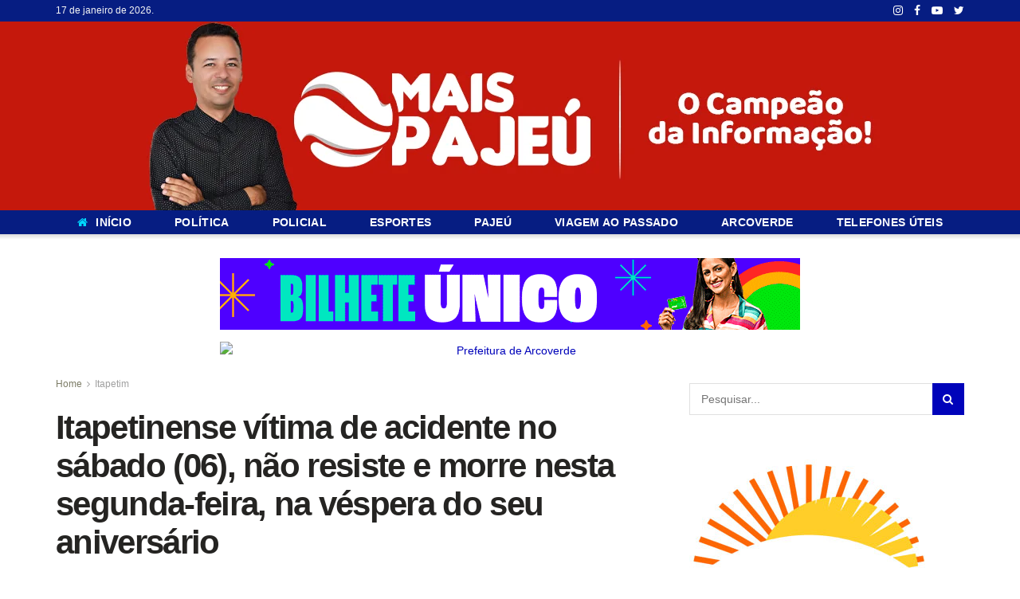

--- FILE ---
content_type: text/html; charset=UTF-8
request_url: https://maispajeu.com.br/itapetinense-vitima-de-acidente-no-sabado-06-nao-resiste-e-morre-nesta-segunda-feira-na-vespera-do-seu-aniversario/
body_size: 32772
content:
<!doctype html>
<!--[if lt IE 7]><html class="no-js lt-ie9 lt-ie8 lt-ie7" lang="pt-BR" prefix="og: https://ogp.me/ns#"> <![endif]-->
<!--[if IE 7]><html class="no-js lt-ie9 lt-ie8" lang="pt-BR" prefix="og: https://ogp.me/ns#"> <![endif]-->
<!--[if IE 8]><html class="no-js lt-ie9" lang="pt-BR" prefix="og: https://ogp.me/ns#"> <![endif]-->
<!--[if IE 9]><html class="no-js lt-ie10" lang="pt-BR" prefix="og: https://ogp.me/ns#"> <![endif]-->
<!--[if gt IE 8]><!--><html class="no-js" lang="pt-BR" prefix="og: https://ogp.me/ns#"> <!--<![endif]--><head><script data-no-optimize="1">var litespeed_docref=sessionStorage.getItem("litespeed_docref");litespeed_docref&&(Object.defineProperty(document,"referrer",{get:function(){return litespeed_docref}}),sessionStorage.removeItem("litespeed_docref"));</script> <meta name="spr-verification" content="8a63139a5ffa7f7" /><meta http-equiv="Content-Type" content="text/html; charset=UTF-8" /><meta name='viewport' content='width=device-width, initial-scale=1, user-scalable=yes' /><link rel="profile" href="https://gmpg.org/xfn/11" /><link rel="pingback" href="https://maispajeu.com.br/xmlrpc.php" /><meta property="og:type" content="article"><meta property="og:title" content="Itapetinense vítima de acidente no sábado (06), não resiste e morre nesta segunda-feira, na véspera do seu aniversário"><meta property="og:site_name" content="Blog Mais Pajeú"><meta property="og:description" content="Morreu na noite desta segunda-feira (08), em Recife, o itapetinense Edicarlos Palmeira da Silva, conhecido como Carlinhos de Miquininha. Ele"><meta property="og:url" content="https://maispajeu.com.br/itapetinense-vitima-de-acidente-no-sabado-06-nao-resiste-e-morre-nesta-segunda-feira-na-vespera-do-seu-aniversario/"><meta property="og:locale" content="pt_BR"><meta property="og:image" content="https://maispajeu.com.br/wp-content/uploads/2023/05/6488_9531a13f-d549-4578-92c6-a9235afc6919-jpg-jpg.webp"><meta property="og:image:height" content="640"><meta property="og:image:width" content="480"><meta property="article:published_time" content="2023-05-11T00:48:02+00:00"><meta property="article:modified_time" content="2023-05-11T00:48:06+00:00"><meta property="article:section" content="Itapetim"><meta property="article:tag" content="Itapetim"><meta name="twitter:card" content="summary_large_image"><meta name="twitter:title" content="Itapetinense vítima de acidente no sábado (06), não resiste e morre nesta segunda-feira, na véspera do seu aniversário"><meta name="twitter:description" content="Morreu na noite desta segunda-feira (08), em Recife, o itapetinense Edicarlos Palmeira da Silva, conhecido como Carlinhos de Miquininha. Ele"><meta name="twitter:url" content="https://maispajeu.com.br/itapetinense-vitima-de-acidente-no-sabado-06-nao-resiste-e-morre-nesta-segunda-feira-na-vespera-do-seu-aniversario/"><meta name="twitter:site" content=""><meta name="twitter:image:src" content="https://maispajeu.com.br/wp-content/uploads/2023/05/6488_9531a13f-d549-4578-92c6-a9235afc6919-jpg-jpg.webp"><meta name="twitter:image:width" content="480"><meta name="twitter:image:height" content="640"> <script type="litespeed/javascript">var jnews_ajax_url='/?ajax-request=jnews'</script> <script type="litespeed/javascript">window.jnews=window.jnews||{},window.jnews.library=window.jnews.library||{},window.jnews.library=function(){"use strict";var t=this;t.win=window,t.doc=document,t.globalBody=t.doc.getElementsByTagName("body")[0],t.globalBody=t.globalBody?t.globalBody:t.doc,t.win.jnewsDataStorage=t.win.jnewsDataStorage||{_storage:new WeakMap,put:function(t,e,n){this._storage.has(t)||this._storage.set(t,new Map),this._storage.get(t).set(e,n)},get:function(t,e){return this._storage.get(t).get(e)},has:function(t,e){return this._storage.has(t)&&this._storage.get(t).has(e)},remove:function(t,e){var n=this._storage.get(t).delete(e);return 0===!this._storage.get(t).size&&this._storage.delete(t),n}},t.windowWidth=function(){return t.win.innerWidth||t.docEl.clientWidth||t.globalBody.clientWidth},t.windowHeight=function(){return t.win.innerHeight||t.docEl.clientHeight||t.globalBody.clientHeight},t.requestAnimationFrame=t.win.requestAnimationFrame||t.win.webkitRequestAnimationFrame||t.win.mozRequestAnimationFrame||t.win.msRequestAnimationFrame||window.oRequestAnimationFrame||function(t){return setTimeout(t,1e3/60)},t.cancelAnimationFrame=t.win.cancelAnimationFrame||t.win.webkitCancelAnimationFrame||t.win.webkitCancelRequestAnimationFrame||t.win.mozCancelAnimationFrame||t.win.msCancelRequestAnimationFrame||t.win.oCancelRequestAnimationFrame||function(t){clearTimeout(t)},t.classListSupport="classList"in document.createElement("_"),t.hasClass=t.classListSupport?function(t,e){return t.classList.contains(e)}:function(t,e){return t.className.indexOf(e)>=0},t.addClass=t.classListSupport?function(e,n){t.hasClass(e,n)||e.classList.add(n)}:function(e,n){t.hasClass(e,n)||(e.className+=" "+n)},t.removeClass=t.classListSupport?function(e,n){t.hasClass(e,n)&&e.classList.remove(n)}:function(e,n){t.hasClass(e,n)&&(e.className=e.className.replace(n,""))},t.objKeys=function(t){var e=[];for(var n in t)Object.prototype.hasOwnProperty.call(t,n)&&e.push(n);return e},t.isObjectSame=function(t,e){var n=!0;return JSON.stringify(t)!==JSON.stringify(e)&&(n=!1),n},t.extend=function(){for(var t,e,n,i=arguments[0]||{},o=1,a=arguments.length;o<a;o++)if(null!==(t=arguments[o]))for(e in t)i!==(n=t[e])&&void 0!==n&&(i[e]=n);return i},t.dataStorage=t.win.jnewsDataStorage,t.isVisible=function(t){return 0!==t.offsetWidth&&0!==t.offsetHeight||t.getBoundingClientRect().length},t.getHeight=function(t){return t.offsetHeight||t.clientHeight||t.getBoundingClientRect().height},t.getWidth=function(t){return t.offsetWidth||t.clientWidth||t.getBoundingClientRect().width},t.supportsPassive=!1;try{var e=Object.defineProperty({},"passive",{get:function(){t.supportsPassive=!0}});"createEvent"in t.doc?t.win.addEventListener("test",null,e):"fireEvent"in t.doc&&t.win.attachEvent("test",null)}catch(t){}t.passiveOption=!!t.supportsPassive&&{passive:!0},t.addEvents=function(e,n,i){for(var o in n){var a=["touchstart","touchmove"].indexOf(o)>=0&&!i&&t.passiveOption;"createEvent"in t.doc?e.addEventListener(o,n[o],a):"fireEvent"in t.doc&&e.attachEvent("on"+o,n[o])}},t.removeEvents=function(e,n){for(var i in n)"createEvent"in t.doc?e.removeEventListener(i,n[i]):"fireEvent"in t.doc&&e.detachEvent("on"+i,n[i])},t.triggerEvents=function(e,n,i){var o;i=i||{detail:null};return"createEvent"in t.doc?(!(o=t.doc.createEvent("CustomEvent")||new CustomEvent(n)).initCustomEvent||o.initCustomEvent(n,!0,!1,i),void e.dispatchEvent(o)):"fireEvent"in t.doc?((o=t.doc.createEventObject()).eventType=n,void e.fireEvent("on"+o.eventType,o)):void 0},t.getParents=function(e,n){void 0===n&&(n=t.doc);for(var i=[],o=e.parentNode,a=!1;!a;)if(o){var s=o;s.querySelectorAll(n).length?a=!0:(i.push(s),o=s.parentNode)}else i=[],a=!0;return i},t.forEach=function(t,e,n){for(var i=0,o=t.length;i<o;i++)e.call(n,t[i],i)},t.getText=function(t){return t.innerText||t.textContent},t.setText=function(t,e){var n="object"==typeof e?e.innerText||e.textContent:e;t.innerText&&(t.innerText=n),t.textContent&&(t.textContent=n)},t.httpBuildQuery=function(e){return t.objKeys(e).reduce(function e(n){var i=arguments.length>1&&void 0!==arguments[1]?arguments[1]:null;return function(o,a){var s=n[a];a=encodeURIComponent(a);var r=i?"".concat(i,"[").concat(a,"]"):a;return null==s||"function"==typeof s?(o.push("".concat(r,"=")),o):["number","boolean","string"].includes(typeof s)?(o.push("".concat(r,"=").concat(encodeURIComponent(s))),o):(o.push(t.objKeys(s).reduce(e(s,r),[]).join("&")),o)}}(e),[]).join("&")},t.scrollTo=function(e,n,i){function o(t,e,n){this.start=this.position(),this.change=t-this.start,this.currentTime=0,this.increment=20,this.duration=void 0===n?500:n,this.callback=e,this.finish=!1,this.animateScroll()}return Math.easeInOutQuad=function(t,e,n,i){return(t/=i/2)<1?n/2*t*t+e:-n/2*(--t*(t-2)-1)+e},o.prototype.stop=function(){this.finish=!0},o.prototype.move=function(e){t.doc.documentElement.scrollTop=e,t.globalBody.parentNode.scrollTop=e,t.globalBody.scrollTop=e},o.prototype.position=function(){return t.doc.documentElement.scrollTop||t.globalBody.parentNode.scrollTop||t.globalBody.scrollTop},o.prototype.animateScroll=function(){this.currentTime+=this.increment;var e=Math.easeInOutQuad(this.currentTime,this.start,this.change,this.duration);this.move(e),this.currentTime<this.duration&&!this.finish?t.requestAnimationFrame.call(t.win,this.animateScroll.bind(this)):this.callback&&"function"==typeof this.callback&&this.callback()},new o(e,n,i)},t.unwrap=function(e){var n,i=e;t.forEach(e,(function(t,e){n?n+=t:n=t})),i.replaceWith(n)},t.performance={start:function(t){performance.mark(t+"Start")},stop:function(t){performance.mark(t+"End"),performance.measure(t,t+"Start",t+"End")}},t.fps=function(){var e=0,n=0,i=0;!function(){var o=e=0,a=0,s=0,r=document.getElementById("fpsTable"),c=function(e){void 0===document.getElementsByTagName("body")[0]?t.requestAnimationFrame.call(t.win,(function(){c(e)})):document.getElementsByTagName("body")[0].appendChild(e)};null===r&&((r=document.createElement("div")).style.position="fixed",r.style.top="120px",r.style.left="10px",r.style.width="100px",r.style.height="20px",r.style.border="1px solid black",r.style.fontSize="11px",r.style.zIndex="100000",r.style.backgroundColor="white",r.id="fpsTable",c(r));var l=function(){i++,n=Date.now(),(a=(i/(s=(n-e)/1e3)).toPrecision(2))!=o&&(o=a,r.innerHTML=o+"fps"),1<s&&(e=n,i=0),t.requestAnimationFrame.call(t.win,l)};l()}()},t.instr=function(t,e){for(var n=0;n<e.length;n++)if(-1!==t.toLowerCase().indexOf(e[n].toLowerCase()))return!0},t.winLoad=function(e,n){function i(i){if("complete"===t.doc.readyState||"interactive"===t.doc.readyState)return!i||n?setTimeout(e,n||1):e(i),1}i()||t.addEvents(t.win,{load:i})},t.docReady=function(e,n){function i(i){if("complete"===t.doc.readyState||"interactive"===t.doc.readyState)return!i||n?setTimeout(e,n||1):e(i),1}i()||t.addEvents(t.doc,{DOMContentLiteSpeedLoaded:i})},t.fireOnce=function(){t.docReady((function(){t.assets=t.assets||[],t.assets.length&&(t.boot(),t.load_assets())}),50)},t.boot=function(){t.length&&t.doc.querySelectorAll("style[media]").forEach((function(t){"not all"==t.getAttribute("media")&&t.removeAttribute("media")}))},t.create_js=function(e,n){var i=t.doc.createElement("script");switch(i.setAttribute("src",e),n){case"defer":i.setAttribute("defer",!0);break;case"async":i.setAttribute("async",!0);break;case"deferasync":i.setAttribute("defer",!0),i.setAttribute("async",!0)}t.globalBody.appendChild(i)},t.load_assets=function(){"object"==typeof t.assets&&t.forEach(t.assets.slice(0),(function(e,n){var i="";e.defer&&(i+="defer"),e.async&&(i+="async"),t.create_js(e.url,i);var o=t.assets.indexOf(e);o>-1&&t.assets.splice(o,1)})),t.assets=jnewsoption.au_scripts=window.jnewsads=[]},t.docReady((function(){t.globalBody=t.globalBody==t.doc?t.doc.getElementsByTagName("body")[0]:t.globalBody,t.globalBody=t.globalBody?t.globalBody:t.doc}))},window.jnews.library=new window.jnews.library</script> <title>Itapetinense Vítima De Acidente No Sábado (06), Não Resiste E Morre Nesta Segunda-feira, Na Véspera Do Seu Aniversário - Blog Mais Pajeú</title><meta name="description" content="Morreu na noite desta segunda-feira (08), em Recife, o itapetinense Edicarlos Palmeira da Silva, conhecido como Carlinhos de Miquininha. Ele foi vítima de um"/><meta name="robots" content="follow, index, max-snippet:-1, max-video-preview:-1, max-image-preview:large"/><link rel="canonical" href="https://maispajeu.com.br/itapetinense-vitima-de-acidente-no-sabado-06-nao-resiste-e-morre-nesta-segunda-feira-na-vespera-do-seu-aniversario/" /><meta property="og:locale" content="pt_BR" /><meta property="og:type" content="article" /><meta property="og:title" content="Itapetinense Vítima De Acidente No Sábado (06), Não Resiste E Morre Nesta Segunda-feira, Na Véspera Do Seu Aniversário - Blog Mais Pajeú" /><meta property="og:description" content="Morreu na noite desta segunda-feira (08), em Recife, o itapetinense Edicarlos Palmeira da Silva, conhecido como Carlinhos de Miquininha. Ele foi vítima de um" /><meta property="og:url" content="https://maispajeu.com.br/itapetinense-vitima-de-acidente-no-sabado-06-nao-resiste-e-morre-nesta-segunda-feira-na-vespera-do-seu-aniversario/" /><meta property="og:site_name" content="Blog Mais Pajeú" /><meta property="article:publisher" content="https://www.facebook.com/blogmaispajeu" /><meta property="article:author" content="https://www.facebook.com/romero.moraes.9022" /><meta property="article:tag" content="Itapetim" /><meta property="article:section" content="Itapetim" /><meta property="og:updated_time" content="2023-05-10T21:48:06-03:00" /><meta property="fb:admins" content="100063610031491" /><meta property="og:image" content="https://maispajeu.com.br/wp-content/uploads/2023/05/6488_9531a13f-d549-4578-92c6-a9235afc6919-jpg-jpg.webp" /><meta property="og:image:secure_url" content="https://maispajeu.com.br/wp-content/uploads/2023/05/6488_9531a13f-d549-4578-92c6-a9235afc6919-jpg-jpg.webp" /><meta property="og:image:width" content="480" /><meta property="og:image:height" content="640" /><meta property="og:image:alt" content="Itapetinense vítima de acidente no sábado (06), não resiste e morre nesta segunda-feira, na véspera do seu aniversário" /><meta property="og:image:type" content="image/jpeg" /><meta property="article:published_time" content="2023-05-10T21:48:02-03:00" /><meta property="article:modified_time" content="2023-05-10T21:48:06-03:00" /><meta name="twitter:card" content="summary_large_image" /><meta name="twitter:title" content="Itapetinense Vítima De Acidente No Sábado (06), Não Resiste E Morre Nesta Segunda-feira, Na Véspera Do Seu Aniversário - Blog Mais Pajeú" /><meta name="twitter:description" content="Morreu na noite desta segunda-feira (08), em Recife, o itapetinense Edicarlos Palmeira da Silva, conhecido como Carlinhos de Miquininha. Ele foi vítima de um" /><meta name="twitter:image" content="https://maispajeu.com.br/wp-content/uploads/2023/05/6488_9531a13f-d549-4578-92c6-a9235afc6919-jpg-jpg.webp" /><meta name="twitter:label1" content="Escrito por" /><meta name="twitter:data1" content="Romero Moraes" /><meta name="twitter:label2" content="Tempo para leitura" /><meta name="twitter:data2" content="Menos de um minuto" /> <script type="application/ld+json" class="rank-math-schema-pro">{"@context":"https://schema.org","@graph":[{"@type":["NewsMediaOrganization","Organization"],"@id":"https://maispajeu.com.br/#organization","name":"Blog Mais Paje\u00fa","url":"https://maispajeu.com.br","sameAs":["https://www.facebook.com/blogmaispajeu"],"email":"contato@maispajeu.com.br","logo":{"@type":"ImageObject","@id":"https://maispajeu.com.br/#logo","url":"https://maispajeu.com.br/wp-content/uploads/2023/09/logo-mais-quadrada-112.png","contentUrl":"https://maispajeu.com.br/wp-content/uploads/2023/09/logo-mais-quadrada-112.png","caption":"Blog Mais Paje\u00fa","inLanguage":"pt-BR","width":"112","height":"112"}},{"@type":"WebSite","@id":"https://maispajeu.com.br/#website","url":"https://maispajeu.com.br","name":"Blog Mais Paje\u00fa","alternateName":"Mais Paje\u00fa","publisher":{"@id":"https://maispajeu.com.br/#organization"},"inLanguage":"pt-BR"},{"@type":"ImageObject","@id":"https://maispajeu.com.br/wp-content/uploads/2023/05/6488_9531a13f-d549-4578-92c6-a9235afc6919-jpg-jpg.webp","url":"https://maispajeu.com.br/wp-content/uploads/2023/05/6488_9531a13f-d549-4578-92c6-a9235afc6919-jpg-jpg.webp","width":"480","height":"640","inLanguage":"pt-BR"},{"@type":"WebPage","@id":"https://maispajeu.com.br/itapetinense-vitima-de-acidente-no-sabado-06-nao-resiste-e-morre-nesta-segunda-feira-na-vespera-do-seu-aniversario/#webpage","url":"https://maispajeu.com.br/itapetinense-vitima-de-acidente-no-sabado-06-nao-resiste-e-morre-nesta-segunda-feira-na-vespera-do-seu-aniversario/","name":"Itapetinense V\u00edtima De Acidente No S\u00e1bado (06), N\u00e3o Resiste E Morre Nesta Segunda-feira, Na V\u00e9spera Do Seu Anivers\u00e1rio - Blog Mais Paje\u00fa","datePublished":"2023-05-10T21:48:02-03:00","dateModified":"2023-05-10T21:48:06-03:00","isPartOf":{"@id":"https://maispajeu.com.br/#website"},"primaryImageOfPage":{"@id":"https://maispajeu.com.br/wp-content/uploads/2023/05/6488_9531a13f-d549-4578-92c6-a9235afc6919-jpg-jpg.webp"},"inLanguage":"pt-BR"},{"@type":"Person","@id":"https://maispajeu.com.br/author/romero/","name":"Romero Moraes","url":"https://maispajeu.com.br/author/romero/","image":{"@type":"ImageObject","@id":"https://maispajeu.com.br/wp-content/litespeed/avatar/a93bdfcebdc2708aa191e27c0ece57a2.jpg?ver=1768398563","url":"https://maispajeu.com.br/wp-content/litespeed/avatar/a93bdfcebdc2708aa191e27c0ece57a2.jpg?ver=1768398563","caption":"Romero Moraes","inLanguage":"pt-BR"},"worksFor":{"@id":"https://maispajeu.com.br/#organization"}},{"@type":"NewsArticle","headline":"Itapetinense V\u00edtima De Acidente No S\u00e1bado (06), N\u00e3o Resiste E Morre Nesta Segunda-feira, Na V\u00e9spera Do Seu","datePublished":"2023-05-10T21:48:02-03:00","dateModified":"2023-05-10T21:48:06-03:00","articleSection":"Itapetim","author":{"@id":"https://maispajeu.com.br/author/romero/","name":"Romero Moraes"},"publisher":{"@id":"https://maispajeu.com.br/#organization"},"description":"Morreu na noite desta segunda-feira (08), em Recife, o itapetinense Edicarlos Palmeira da Silva, conhecido como Carlinhos de Miquininha. Ele foi v\u00edtima de um","copyrightYear":"2023","copyrightHolder":{"@id":"https://maispajeu.com.br/#organization"},"name":"Itapetinense V\u00edtima De Acidente No S\u00e1bado (06), N\u00e3o Resiste E Morre Nesta Segunda-feira, Na V\u00e9spera Do Seu","@id":"https://maispajeu.com.br/itapetinense-vitima-de-acidente-no-sabado-06-nao-resiste-e-morre-nesta-segunda-feira-na-vespera-do-seu-aniversario/#richSnippet","isPartOf":{"@id":"https://maispajeu.com.br/itapetinense-vitima-de-acidente-no-sabado-06-nao-resiste-e-morre-nesta-segunda-feira-na-vespera-do-seu-aniversario/#webpage"},"image":{"@id":"https://maispajeu.com.br/wp-content/uploads/2023/05/6488_9531a13f-d549-4578-92c6-a9235afc6919-jpg-jpg.webp"},"inLanguage":"pt-BR","mainEntityOfPage":{"@id":"https://maispajeu.com.br/itapetinense-vitima-de-acidente-no-sabado-06-nao-resiste-e-morre-nesta-segunda-feira-na-vespera-do-seu-aniversario/#webpage"}}]}</script> <link rel='dns-prefetch' href='//www.googletagmanager.com' /><link rel='dns-prefetch' href='//fonts.googleapis.com' /><link rel='dns-prefetch' href='//pagead2.googlesyndication.com' /><link rel="alternate" type="application/rss+xml" title="Feed para Blog Mais Pajeú &raquo;" href="https://maispajeu.com.br/feed/" /><link rel="alternate" type="application/rss+xml" title="Feed de comentários para Blog Mais Pajeú &raquo;" href="https://maispajeu.com.br/comments/feed/" /><link rel="alternate" type="application/rss+xml" title="Feed de comentários para Blog Mais Pajeú &raquo; Itapetinense vítima de acidente no sábado (06), não resiste e morre nesta segunda-feira, na véspera do seu aniversário" href="https://maispajeu.com.br/itapetinense-vitima-de-acidente-no-sabado-06-nao-resiste-e-morre-nesta-segunda-feira-na-vespera-do-seu-aniversario/feed/" /><link rel="alternate" title="oEmbed (JSON)" type="application/json+oembed" href="https://maispajeu.com.br/wp-json/oembed/1.0/embed?url=https%3A%2F%2Fmaispajeu.com.br%2Fitapetinense-vitima-de-acidente-no-sabado-06-nao-resiste-e-morre-nesta-segunda-feira-na-vespera-do-seu-aniversario%2F" /><link rel="alternate" title="oEmbed (XML)" type="text/xml+oembed" href="https://maispajeu.com.br/wp-json/oembed/1.0/embed?url=https%3A%2F%2Fmaispajeu.com.br%2Fitapetinense-vitima-de-acidente-no-sabado-06-nao-resiste-e-morre-nesta-segunda-feira-na-vespera-do-seu-aniversario%2F&#038;format=xml" /><style id='wp-img-auto-sizes-contain-inline-css' type='text/css'>img:is([sizes=auto i],[sizes^="auto," i]){contain-intrinsic-size:3000px 1500px}
/*# sourceURL=wp-img-auto-sizes-contain-inline-css */</style><style id="litespeed-ccss">.fuse_social_icons_links{display:block}.facebook-awesome-social:before{content:"\f09a"!important}#icon_wrapper .fuse_social_icons_links .awesome-social{font-family:"FontAwesome"!important;ext-rendering:auto!important;-webkit-font-smoothing:antialiased!important;-moz-osx-font-smoothing:grayscale!important}#icon_wrapper{position:fixed;top:50%;right:0;z-index:99999}.awesome-social{margin-top:2px;color:#fff!important;text-align:center!important;display:block;line-height:25px!important;width:24px!important;height:24px!important;font-size:14px!important;text-shadow:2px 2px 4px #000}.fuse_social_icons_links{outline:0!important}.facebook-awesome-social{background:#3b5998;border-color:#3b5998}.youtube-awesome-social{background:#b00;border-color:#b00}.instagram-awesome-social{background:-moz-linear-gradient(45deg,#f09433 0%,#e6683c 25%,#dc2743 50%,#cc2366 75%,#bc1888 100%);background:-webkit-linear-gradient(45deg,#f09433 0%,#e6683c 25%,#dc2743 50%,#cc2366 75%,#bc1888 100%);background:linear-gradient(45deg,#f09433 0%,#e6683c 25%,#dc2743 50%,#cc2366 75%,#bc1888 100%);filter:progid:DXImageTransform.Microsoft.gradient(startColorstr='#f09433',endColorstr='#bc1888',GradientType=1);border-color:#f09433}ul{box-sizing:border-box}:root{--wp--preset--font-size--normal:16px;--wp--preset--font-size--huge:42px}body{--wp--preset--color--black:#000;--wp--preset--color--cyan-bluish-gray:#abb8c3;--wp--preset--color--white:#fff;--wp--preset--color--pale-pink:#f78da7;--wp--preset--color--vivid-red:#cf2e2e;--wp--preset--color--luminous-vivid-orange:#ff6900;--wp--preset--color--luminous-vivid-amber:#fcb900;--wp--preset--color--light-green-cyan:#7bdcb5;--wp--preset--color--vivid-green-cyan:#00d084;--wp--preset--color--pale-cyan-blue:#8ed1fc;--wp--preset--color--vivid-cyan-blue:#0693e3;--wp--preset--color--vivid-purple:#9b51e0;--wp--preset--gradient--vivid-cyan-blue-to-vivid-purple:linear-gradient(135deg,rgba(6,147,227,1) 0%,#9b51e0 100%);--wp--preset--gradient--light-green-cyan-to-vivid-green-cyan:linear-gradient(135deg,#7adcb4 0%,#00d082 100%);--wp--preset--gradient--luminous-vivid-amber-to-luminous-vivid-orange:linear-gradient(135deg,rgba(252,185,0,1) 0%,rgba(255,105,0,1) 100%);--wp--preset--gradient--luminous-vivid-orange-to-vivid-red:linear-gradient(135deg,rgba(255,105,0,1) 0%,#cf2e2e 100%);--wp--preset--gradient--very-light-gray-to-cyan-bluish-gray:linear-gradient(135deg,#eee 0%,#a9b8c3 100%);--wp--preset--gradient--cool-to-warm-spectrum:linear-gradient(135deg,#4aeadc 0%,#9778d1 20%,#cf2aba 40%,#ee2c82 60%,#fb6962 80%,#fef84c 100%);--wp--preset--gradient--blush-light-purple:linear-gradient(135deg,#ffceec 0%,#9896f0 100%);--wp--preset--gradient--blush-bordeaux:linear-gradient(135deg,#fecda5 0%,#fe2d2d 50%,#6b003e 100%);--wp--preset--gradient--luminous-dusk:linear-gradient(135deg,#ffcb70 0%,#c751c0 50%,#4158d0 100%);--wp--preset--gradient--pale-ocean:linear-gradient(135deg,#fff5cb 0%,#b6e3d4 50%,#33a7b5 100%);--wp--preset--gradient--electric-grass:linear-gradient(135deg,#caf880 0%,#71ce7e 100%);--wp--preset--gradient--midnight:linear-gradient(135deg,#020381 0%,#2874fc 100%);--wp--preset--duotone--dark-grayscale:url('#wp-duotone-dark-grayscale');--wp--preset--duotone--grayscale:url('#wp-duotone-grayscale');--wp--preset--duotone--purple-yellow:url('#wp-duotone-purple-yellow');--wp--preset--duotone--blue-red:url('#wp-duotone-blue-red');--wp--preset--duotone--midnight:url('#wp-duotone-midnight');--wp--preset--duotone--magenta-yellow:url('#wp-duotone-magenta-yellow');--wp--preset--duotone--purple-green:url('#wp-duotone-purple-green');--wp--preset--duotone--blue-orange:url('#wp-duotone-blue-orange');--wp--preset--font-size--small:13px;--wp--preset--font-size--medium:20px;--wp--preset--font-size--large:36px;--wp--preset--font-size--x-large:42px;--wp--preset--spacing--20:.44rem;--wp--preset--spacing--30:.67rem;--wp--preset--spacing--40:1rem;--wp--preset--spacing--50:1.5rem;--wp--preset--spacing--60:2.25rem;--wp--preset--spacing--70:3.38rem;--wp--preset--spacing--80:5.06rem}.fa{display:inline-block;font:normal normal normal 14px/1 FontAwesome;font-size:inherit;text-rendering:auto;-webkit-font-smoothing:antialiased;-moz-osx-font-smoothing:grayscale}.fa-search:before{content:"\f002"}.fa-close:before{content:"\f00d"}.fa-home:before{content:"\f015"}.fa-twitter:before{content:"\f099"}.fa-facebook:before{content:"\f09a"}.fa-comment-o:before{content:"\f0e5"}.fa-angle-right:before{content:"\f105"}.fa-angle-up:before{content:"\f106"}.fa-youtube:before{content:"\f167"}.fa-youtube-play:before{content:"\f16a"}.fa-instagram:before{content:"\f16d"}.fa-facebook-official:before{content:"\f230"}img[data-dominant-color]:not(.has-transparency){background-color:var(--dominant-color)}.fa{display:inline-block;font:normal normal normal 14px/1 FontAwesome;font-size:inherit;text-rendering:auto;-webkit-font-smoothing:antialiased;-moz-osx-font-smoothing:grayscale}.fa-search:before{content:"\F002"}.fa-close:before{content:"\F00D"}.fa-home:before{content:"\F015"}.fa-twitter:before{content:"\F099"}.fa-facebook:before{content:"\F09A"}.fa-comment-o:before{content:"\F0E5"}.fa-angle-right:before{content:"\F105"}.fa-angle-up:before{content:"\F106"}.fa-youtube:before{content:"\F167"}.fa-youtube-play:before{content:"\F16A"}.fa-instagram:before{content:"\F16D"}.fa-facebook-official:before{content:"\F230"}[class^=jegicon-]:before{font-family:jegicon!important;font-style:normal!important;font-weight:400!important;font-variant:normal!important;text-transform:none!important;speak:none;line-height:1;-webkit-font-smoothing:antialiased;-moz-osx-font-smoothing:grayscale}.jegicon-cross:before{content:"d"}button::-moz-focus-inner{padding:0;border:0}a,body,div,form,h1,h3,html,i,img,ins,li,p,section,span,ul{margin:0;padding:0;border:0;font-size:100%;font:inherit;vertical-align:baseline}section{display:block}body{line-height:1}ul{list-style:none}body{color:#53585c;background:#fff;font-family:Helvetica Neue,Helvetica,Roboto,Arial,sans-serif;font-size:14px;line-height:1.6em;-webkit-font-smoothing:antialiased;-moz-osx-font-smoothing:grayscale;overflow-anchor:none}body,html{height:100%;margin:0}::-webkit-selection{background:#fde69a;color:#212121;text-shadow:none}a{color:#f70d28;text-decoration:none}img{vertical-align:middle}img{max-width:100%;-ms-interpolation-mode:bicubic;height:auto}button,input{font:inherit}[class*=jeg_] .fa{font-family:FontAwesome}.container:after,.jeg_popup_content:after,.row:after{content:"";display:table;clear:both}h1,h3{color:#212121;text-rendering:optimizeLegibility}h1{font-size:2.25em;margin:.67em 0 .5em;line-height:1.25;letter-spacing:-.02em}h3{font-size:1.563em;margin:1em 0 .5em;line-height:1.4}i{font-style:italic}p{margin:0 0 1.75em;text-rendering:optimizeLegibility}@media (max-width:767px){.container{width:98%;width:calc(100% - 10px)}}@media (max-width:479px){.container{width:100%}}@media (min-width:768px){.container{max-width:750px}}@media (min-width:992px){.container{max-width:970px}}@media (min-width:1200px){.container{max-width:1170px}}.container{padding-right:15px;padding-left:15px;margin-right:auto;margin-left:auto}.row{margin-right:-15px;margin-left:-15px}.col-md-4,.col-md-8{position:relative;min-height:1px;padding-right:15px;padding-left:15px}@media (min-width:992px){.col-md-4,.col-md-8{float:left}.col-md-8{width:66.66666667%}.col-md-4{width:33.33333333%}}*,:after,:before{box-sizing:border-box}.jeg_viewport{position:relative}.jeg_container{width:auto;margin:0 auto;padding:0}.jeg_content{background:#fff}.jeg_content{padding:30px 0 40px}.jeg_sidebar{padding-left:30px}.post-ajax-overlay{position:absolute;top:0;left:0;right:0;bottom:0;background:#f5f5f5;display:none;z-index:5}.post-ajax-overlay .jnews_preloader_circle_outer{position:fixed;width:100%;top:50%;left:0;margin-left:170px}.post-ajax-overlay .jeg_preloader.dot{position:fixed;top:50%;margin-top:40px;margin-left:170px;left:50%}.post-ajax-overlay .jeg_preloader.square{position:fixed;top:50%;margin-top:0;left:50%;margin-left:170px}input:not([type=submit]){display:inline-block;background:#fff;border:1px solid #e0e0e0;border-radius:0;padding:7px 14px;height:40px;outline:none;font-size:14px;font-weight:300;margin:0;width:100%;max-width:100%;box-shadow:none}.btn{border:none;border-radius:0;background:#f70d28;color:#fff;padding:0 20px;line-height:40px;height:40px;display:inline-block;text-transform:uppercase;font-size:13px;font-weight:700;letter-spacing:1px;outline:0;-webkit-appearance:none}.jeg_header{position:relative}.jeg_header .container{height:100%}.jeg_nav_row{position:relative;-js-display:flex;display:-ms-flexbox;display:flex;-ms-flex-flow:row nowrap;flex-flow:row nowrap;-ms-flex-align:center;align-items:center;-ms-flex-pack:justify;justify-content:space-between;height:100%}.jeg_nav_grow{-ms-flex:1;flex:1}.jeg_nav_normal{-ms-flex:0 0 auto;flex:0 0 auto}.item_wrap{width:100%;display:inline-block;display:-ms-flexbox;display:flex;-ms-flex-flow:row wrap;flex-flow:row wrap;-ms-flex-align:center;align-items:center}.jeg_nav_left{margin-right:auto}.jeg_nav_right{margin-left:auto}.jeg_nav_center{margin:0 auto}.jeg_nav_alignleft{justify-content:flex-start}.jeg_nav_alignright{justify-content:flex-end}.jeg_nav_aligncenter{justify-content:center}.jeg_topbar{font-size:12px;color:#757575;position:relative;z-index:11;background:#f5f5f5;border-bottom:1px solid #e0e0e0;-webkit-font-smoothing:auto;-moz-osx-font-smoothing:auto}.jeg_topbar .jeg_nav_item{padding:0 12px;border-right:1px solid #e0e0e0}.jeg_topbar.dark{background:#212121;color:#f5f5f5;border-bottom-width:0}.jeg_topbar.dark,.jeg_topbar.dark .jeg_nav_item{border-color:hsla(0,0%,100%,.15)}.jeg_topbar .jeg_nav_item:last-child{border-right-width:0}.jeg_topbar .jeg_nav_row{height:34px;line-height:34px}.jeg_midbar{background-color:#fff;height:140px;position:relative;z-index:10;border-bottom:0 solid #e8e8e8}.jeg_midbar .jeg_nav_item{padding:0 14px}.jeg_navbar{background:#fff;position:relative;border-top:0 solid #e8e8e8;border-bottom:1px solid #e8e8e8;line-height:50px;z-index:9;box-sizing:content-box}.jeg_navbar .jeg_nav_item{padding:0 14px}.jeg_nav_item:first-child{padding-left:0}.jeg_nav_item:last-child{padding-right:0}.jeg_navbar_shadow{border-bottom:0!important}.jeg_navbar_shadow:after{content:"";width:100%;height:7px;position:absolute;top:100%;left:0;background:linear-gradient(180deg,rgba(0,0,0,.15) 0,transparent);filter:progid:DXImageTransform.Microsoft.gradient(startColorstr="#26000000",endColorstr="#00000000",GradientType=0)}.jeg_featured{margin-bottom:30px}.jeg_logo{position:relative}.site-title{margin:0;padding:0;line-height:1;font-size:60px;letter-spacing:-.02em}.site-title a{display:block;color:#212121}.jeg_logo img{height:auto;image-rendering:optimizeQuality;display:block}.jeg_topbar .jeg_social_icon_block.nobg a .fa{font-size:14px}.btn .fa{margin-right:2px;font-size:14px}.jeg_topbar .socials_widget a{margin:0 5px 0 0}.jeg_topbar .socials_widget a .fa{width:26px;line-height:26px}.jeg_topbar .socials_widget.nobg a{margin-right:14px}.jeg_topbar .socials_widget.nobg a:last-child{margin-right:0}.jeg_topbar .socials_widget.nobg a .fa{font-size:14px}.jeg_search_wrapper{position:relative}.jeg_search_wrapper .jeg_search_form{display:block;position:relative;line-height:normal;min-width:60%}.jeg_search_toggle{color:#212121;display:block;text-align:center}.jeg_search_wrapper .jeg_search_input{width:100%;vertical-align:middle;height:40px;padding:.5em 30px .5em 14px}.jeg_search_wrapper .jeg_search_button{color:#212121;background:0 0;border:0;font-size:14px;outline:none;position:absolute;height:auto;min-height:unset;line-height:normal;top:0;bottom:0;right:0;padding:0 10px}.jeg_search_no_expand .jeg_search_toggle{display:none}.jeg_search_no_expand.round .jeg_search_input{border-radius:33px;padding:.5em 15px}.jeg_search_no_expand.round .jeg_search_button{padding-right:12px}.jeg_search_hide{display:none}.jeg_search_result{opacity:0;visibility:hidden;position:absolute;top:100%;right:-4px;width:325px;background:#fff;border:1px solid #eee;padding:0;height:0;line-height:1;z-index:9;box-shadow:0 1px 4px rgba(0,0,0,.09)}.jeg_search_no_expand .jeg_search_result{margin-top:0;opacity:1;visibility:visible;height:auto;min-width:100%;right:0}.jeg_search_result.with_result .search-all-button{overflow:hidden}.jeg_search_result .search-link{display:none;text-align:center;font-size:12px;padding:12px 15px;border-top:1px solid #eee}.jeg_search_result .search-link .fa{margin-right:5px}.jeg_search_result.with_result .search-all-button{display:block}.jeg_menu>li{position:relative;float:left;text-align:left;padding-right:1.2em}.jeg_menu>li:last-child{padding-right:0}.jeg_menu a{display:block}.jeg_menu a{position:relative}.jeg_main_menu>li{margin:0;padding:0;list-style:none;float:left}.jeg_main_menu>li>a{color:#212121;display:block;position:relative;padding:0 16px;margin:0;font-size:1em;font-weight:700;line-height:50px;text-transform:uppercase;white-space:nowrap}.jeg_navbar_fitwidth .jeg_main_menu_wrapper{width:100%}.jeg_navbar_fitwidth .jeg_mainmenu_wrap{-ms-flex:1;flex:1}.jeg_navbar_fitwidth .jeg_main_menu{float:none;display:-ms-flexbox;display:flex;-ms-flex-wrap:wrap;flex-wrap:wrap;-ms-flex-align:start;align-items:flex-start}.jeg_navbar_fitwidth .jeg_main_menu>li{float:none;-ms-flex:1 1 auto;flex:1 1 auto}.jeg_navbar_fitwidth .jeg_main_menu>li>a{width:100%;text-align:center}.jeg_navbar_mobile_wrapper,.jeg_navbar_mobile_wrapper .sticky_blankspace{display:none}.jeg_topbar,.jeg_topbar.dark{border-top-style:solid}.jeg_menu_icon_enable .jeg_font_menu{height:1em}.jeg_menu_icon_enable .jeg_font_menu{margin-right:10px}.module-preloader,.newsfeed_preloader{position:absolute;top:0;bottom:0;left:0;right:0;margin:auto;width:16px;height:16px}.jeg_preloader span{height:16px;width:16px;background-color:#999;animation:c 1.4s infinite ease-in-out both;position:absolute;top:0;border-radius:100%}.jeg_preloader span:first-of-type{left:-22px;animation-delay:-.32s}.jeg_preloader span:nth-of-type(2){animation-delay:-.16s}.jeg_preloader span:last-of-type{left:22px}@keyframes c{0%,80%,to{transform:scale(0);opacity:0}40%{transform:scale(1);opacity:1}}.jeg_navbar_mobile{display:none;position:relative;background:#fff;box-shadow:0 2px 6px rgba(0,0,0,.1);top:0;transform:translateZ(0)}.jeg_aside_copyright{font-size:11px;color:#757575;letter-spacing:.5px}.jeg_aside_copyright a{color:inherit;border-bottom:1px solid #aaa}.jeg_aside_copyright p{margin-bottom:1.2em}.jeg_aside_copyright p:last-child{margin-bottom:0}.jeg_mobile_wrapper .jeg_search_no_expand .jeg_search_input{box-shadow:inset 0 2px 2px rgba(0,0,0,.05)}.jeg_mobile_wrapper .jeg_search_result{width:100%;border-left:0;border-right:0;right:0}.jeg_bg_overlay{content:"";display:block;position:fixed;width:100%;top:0;bottom:0;background:#000;background:linear-gradient(180deg,#000,#434343);opacity:0;z-index:9998;visibility:hidden}.jeg_mobile_wrapper{opacity:0;display:block;position:fixed;top:0;left:0;background:#fff;width:320px;height:100%;overflow-x:hidden;overflow-y:auto;z-index:9999;transform:translate3d(-100%,0,0)}.jeg_menu_close{position:fixed;top:15px;right:15px;padding:0;font-size:16px;color:#fff;opacity:0;visibility:hidden;transform:rotate(-90deg);z-index:9999}@media only screen and (min-width:1023px){.jeg_menu_close{font-size:20px;padding:20px}}.jeg_mobile_wrapper .nav_wrap{min-height:100%;display:flex;flex-direction:column;position:relative}.jeg_mobile_wrapper .nav_wrap:before{content:"";position:absolute;top:0;left:0;right:0;bottom:0;min-height:100%;z-index:-1}.jeg_mobile_wrapper .item_main{flex:1}.jeg_mobile_wrapper .item_bottom{-ms-flex-pack:end;justify-content:flex-end}.jeg_aside_item{display:block;padding:20px;border-bottom:1px solid #eee}.item_bottom .jeg_aside_item{padding:10px 20px;border-bottom:0}.item_bottom .jeg_aside_item:first-child{padding-top:20px}.item_bottom .jeg_aside_item:last-child{padding-bottom:20px}.jeg_aside_item:last-child{border-bottom:0}.jeg_aside_item:after{content:"";display:table;clear:both}.jeg_navbar_mobile_wrapper{position:relative;z-index:9}.jeg_mobile_menu li a{color:#212121;margin-bottom:15px;display:block;font-size:18px;line-height:1.444em;font-weight:700;position:relative}.jeg_mobile_wrapper .socials_widget{width:100%;display:-ms-flexbox;display:flex}.jeg_mobile_wrapper .socials_widget a{margin-bottom:0!important;display:block}.module-overlay{width:100%;height:100%;position:absolute;top:0;left:0;background:hsla(0,0%,100%,.9);display:none;z-index:5}.module-preloader{position:absolute;top:0;bottom:0;left:0;right:0;margin:auto;width:16px;height:16px}.jeg_post_meta .jeg_meta_author img{width:35px;border-radius:100%;margin-right:5px}.jeg_post_title{letter-spacing:-.02em}.jeg_post_meta{font-size:11px;text-transform:uppercase;color:#a0a0a0}.jeg_post_meta a{color:inherit;font-weight:700}.jeg_meta_date a{font-weight:400}.jeg_meta_author a{color:#f70d28}.jeg_post_meta .fa{color:#2e9fff}.jeg_post_meta>div{display:inline-block}.jeg_post_meta>div:not(:last-of-type){margin-right:1em}.jeg_thumb,.thumbnail-container{position:relative;overflow:hidden;z-index:0}.thumbnail-container{display:block;height:0;background:#f7f7f7;background-position:50%;background-size:cover}.thumbnail-container>img{position:absolute;top:0;bottom:0;left:0;width:100%;min-height:100%;color:#a0a0a0;z-index:-1}.size-1000{padding-bottom:100%}.thumbnail-container.animate-lazy>img{opacity:0}.thumbnail-container:after{content:"";opacity:1;background:#f7f7f7 url(/wp-content/themes/jnews/assets/dist/image/preloader.gif);background-position:50%;background-size:cover;position:absolute;height:100%;top:0;left:0;right:0;bottom:0;z-index:-2}.navigation_overlay{position:relative;height:48px;display:none}.jeg_ad{text-align:center}.jeg_ad .adlink{display:inline-block}.jnews_header_top_ads{position:relative;background:#f5f5f5;z-index:9999}.jnews_article_top_ads>.ads-wrapper>*{padding-bottom:30px}.jeg_ad .ads_image_tablet{display:none}@media (max-width:1024px) and (min-width:769px){.jeg_ad .ads_image_tablet{display:block}}.widget{margin-bottom:40px}.socials_widget a{display:inline-block;margin:0 10px 10px 0;text-decoration:none!important}.socials_widget a .fa{font-size:1em;display:inline-block;width:38px;line-height:36px;white-space:nowrap;color:#fff;text-align:center}.socials_widget .fa{font-size:16px}.socials_widget.nobg a .fa{font-size:18px;width:auto;height:auto;line-height:inherit;background:transparent!important}.socials_widget.nobg a{margin:0 20px 15px 0}.socials_widget a:last-child{margin-right:0}.socials_widget .jeg_facebook .fa{background:#45629f}.socials_widget .jeg_twitter .fa{background:#5eb2ef}.socials_widget .jeg_instagram .fa{background:#e4405f}.socials_widget .jeg_youtube .fa{background:#c61d23}.socials_widget.nobg .jeg_facebook .fa{color:#45629f}.socials_widget.nobg .jeg_twitter .fa{color:#5eb2ef}.socials_widget.nobg .jeg_instagram .fa{color:#e4405f}.socials_widget.nobg .jeg_youtube .fa{color:#c61d23}.jeg_breadcrumbs{margin-bottom:20px}.jeg_singlepage .jeg_breadcrumbs{margin:-10px auto 20px}#breadcrumbs{font-size:12px;margin:0;color:#a0a0a0}#breadcrumbs a{color:#53585c}#breadcrumbs .fa{padding:0 3px}#breadcrumbs .breadcrumb_last_link a{color:#a0a0a0}.jeg_share_button{margin-bottom:30px}.jeg_share_button .fa{font-size:18px;color:#fff;line-height:inherit}.jeg_share_button .jeg_btn-facebook{background:#45629f}.jeg_share_button .jeg_btn-twitter{background:#5eb2ef}.jscroll-to-top{position:fixed;right:30px;bottom:30px;-webkit-backface-visibility:hidden;visibility:hidden;opacity:0;transform:translate3d(0,30px,0);z-index:11}.jscroll-to-top>a{color:#a0a0a0;font-size:30px;display:block;width:46px;border-radius:5px;height:46px;line-height:44px;background:hsla(0,0%,71%,.15);border:1px solid rgba(0,0,0,.11);box-shadow:inset 0 0 0 1px hsla(0,0%,100%,.1),0 2px 6px rgba(0,0,0,.1);text-align:center;opacity:.8}@media only screen and (max-width:1024px){.jscroll-to-top{bottom:50px}}.jeg_social_icon_block.nobg a .fa{font-size:16px}.jeg_social_icon_block a{margin-bottom:0!important}.preloader_type .jeg_preloader{display:none}.preloader_type{width:100%;height:100%;position:relative}.preloader_type.preloader_dot .jeg_preloader.dot{display:block}.jnews_preloader_circle_outer{position:absolute;width:100%;top:50%;margin-top:-30px}.jnews_preloader_circle_inner{margin:0 auto;font-size:15px;position:relative;text-indent:-9999em;border-top:.4em solid rgba(0,0,0,.2);border-right:.4em solid rgba(0,0,0,.2);border-bottom:.4em solid rgba(0,0,0,.2);border-left:.4em solid rgba(0,0,0,.6);transform:translateZ(0);animation:w .9s infinite linear}.jnews_preloader_circle_inner,.jnews_preloader_circle_inner:after{border-radius:50%;width:60px;height:60px}.jeg_square{display:inline-block;width:30px;height:30px;position:relative;border:4px solid #555;top:50%;animation:f 2s infinite ease}.jeg_square_inner{vertical-align:top;display:inline-block;width:100%;background-color:#555;animation:g 2s infinite ease-in}@keyframes f{0%{transform:rotate(0deg)}25%{transform:rotate(180deg)}50%{transform:rotate(180deg)}75%{transform:rotate(1turn)}to{transform:rotate(1turn)}}@keyframes g{0%{height:0}25%{height:0}50%{height:100%}75%{height:100%}to{height:0}}.entry-header .jeg_post_title{color:#212121;font-weight:700;font-size:3em;line-height:1.15;margin:0 0 .4em;letter-spacing:-.04em}.entry-header{margin:0 0 30px}.entry-header .jeg_meta_container{position:relative}.entry-header .jeg_post_meta{font-size:13px;color:#a0a0a0;text-transform:none;display:block}.entry-header .jeg_post_meta_1{display:-ms-flexbox;display:flex;-ms-align-items:center;align-items:center;align-content:flex-start}.entry-header .jeg_meta_comment a{color:#53585c;font-weight:400}.entry-header .jeg_post_meta .fa{color:#2e9fff;font-size:16px;margin-right:2px}.entry-header .jeg_meta_author+.jeg_meta_date:before{content:"14";margin-right:10px}.entry-header .meta_right{text-align:right;flex:1 0 auto;margin-left:auto}.entry-header .meta_left>div{display:inline-block}.entry-header .meta_left>div:not(:last-of-type){margin-right:6px}.entry-header .meta_right>div{display:inline-block;font-size:18px;margin-left:15px}.entry-header .jeg_post_meta .meta_right .fa{font-size:inherit}.meta_right .jeg_meta_zoom{font-family:arial;text-align:center;display:inline-flex}.jeg_meta_zoom .zoom-dropdown{position:relative}.jeg_meta_zoom .zoom-dropdown .zoom-icon{display:block;color:#707070}.jeg_meta_zoom .zoom-dropdown .zoom-icon span{margin:-2px;display:inline-block;background:0 0}.zoom-icon-small{font-size:.8rem}.zoom-icon-big{font-size:1.2rem}.jeg_meta_zoom .zoom-item-wrapper{display:none;white-space:nowrap;position:absolute;left:50%;transform:translateX(-55%);padding-top:15px;z-index:9}.jeg_meta_zoom .zoom-item-wrapper:after{position:absolute;top:5px;width:0;height:0;content:"";border-left:10px solid transparent;border-right:10px solid transparent;border-bottom:10px solid #fff}.jeg_meta_zoom .zoom-item{background:#fff;transform:translateX(-35%);box-shadow:0 4px 8px 0 rgba(0,0,0,.2),0 6px 20px 0 rgba(0,0,0,.19)}.jeg_meta_zoom .zoom-item-wrapper button{outline:0;width:70px;color:#1e90ff;background-color:#fff;padding-bottom:5px;border:none}.jeg_meta_zoom .zoom-item .zoom-out{border-right:.1px solid #f0f0f0;padding-top:10px;font-size:1rem}.jeg_meta_zoom .zoom-item .zoom-in{padding-top:5px;font-size:1.5rem}.zoom-bar-container{height:2px;background-color:#f0f0f0}.jeg_meta_zoom .zoom-bar-container .zoom-bar{height:100%;width:0;background-color:#1e90ff}.jeg_meta_zoom .zoom-item-wrapper .zoom-reset{width:100%;padding:5px 0;border:none;color:#909090;font-size:.9rem}.jeg_popup_post{display:block;position:fixed;background:#fff;width:300px;bottom:150px;right:15px;z-index:4;border-radius:3px;box-shadow:0 0 1px rgba(0,0,0,.2),0 2px 20px rgba(0,0,0,.15);padding:5px 20px 15px 15px;opacity:0;visibility:hidden}.jeg_popup_post .caption{color:#fff;font-size:11px;text-transform:uppercase;letter-spacing:1px;font-weight:700;position:absolute;right:0;bottom:0;line-height:1;padding:3px 5px;background:#f70d28}.jeg_popup_content{margin-top:15px}.jeg_popup_content:nth-child(2){margin-top:10px}.jeg_popup_content .jeg_thumb{float:left;margin-right:10px;width:60px}.jeg_popup_content .post-title{font-size:14px;margin:0}.jeg_popup_content .post-title a{color:inherit}.jeg_popup_close{color:#949494;position:absolute;right:0;top:0;width:25px;height:25px;line-height:25px;font-size:12px;text-align:center}@media only screen and (max-width:1024px){.entry-header .jeg_post_title{font-size:2.4em}}@media only screen and (max-width:768px){.entry-header .jeg_post_title{font-size:2.4em!important;line-height:1.15!important}.entry-header,.jeg_featured,.jeg_share_button{margin-bottom:20px}}@media only screen and (max-width:767px){.entry-header .jeg_post_title{font-size:32px!important}.entry-header .meta_right>div{font-size:16px}}@media only screen and (max-width:568px){.entry-header .jeg_meta_category,.entry-header .jeg_meta_comment{display:none!important}}@media only screen and (max-width:480px){.entry-header,.jeg_featured,.jeg_share_button{margin-bottom:15px}.entry-header .jeg_meta_category,.entry-header .jeg_meta_comment{display:none!important}}@keyframes w{0%{transform:rotate(0deg)}to{transform:rotate(1turn)}}@media only screen and (max-width:1024px){.jeg_header{display:none}.jeg_navbar_mobile,.jeg_navbar_mobile_wrapper{display:block}.jeg_navbar_mobile_wrapper{display:block}.jeg_sidebar{padding:0 15px!important}}@media only screen and (max-width:768px){.jeg_singlepage .jeg_breadcrumbs{margin:0 auto 15px}}@media only screen and (min-width:768px) and (max-width:1023px){.jeg_share_button .fa{font-size:14px}}@media only screen and (max-width:767px){.jeg_content{padding:20px 0 30px}.jeg_breadcrumbs{margin-bottom:10px}.jeg_sidebar .widget{margin-bottom:30px}#breadcrumbs{font-size:12px}.jeg_singlepage .jeg_breadcrumbs{margin-bottom:.5em}}@media only screen and (max-width:568px){.jeg_share_button .fa{font-size:18px}}@media only screen and (max-width:480px){.jeg_meta_author img{width:25px}.jeg_share_button .fa{font-size:14px}}@media only screen and (max-width:320px){.jeg_mobile_wrapper{width:275px}.jeg_mobile_menu li a{font-size:16px;margin-bottom:12px}.jeg_mobile_wrapper .socials_widget.nobg a .fa{font-size:16px}}@media only screen and (min-width:768px) and (max-width:1023px){.jeg_post_meta{font-size:10px}}@media only screen and (max-width:480px){.jeg_post_meta{font-size:10px;text-rendering:auto}}.jeg_midbar{padding-top:10px}.entry-header .jeg_post_meta .fa,.jeg_post_meta .fa{color:inherit!important}.jeg_main_menu>li>a{letter-spacing:.02em}.jeg_post_meta{text-transform:none}.jeg_meta_author{text-transform:uppercase}.jeg_post_meta>div:not(:last-of-type){margin-right:1em}.entry-header .jeg_meta_author+.jeg_meta_date:before{margin-right:6px}.selectShare-inner{position:absolute;display:none;z-index:1000;top:0;left:0}.select_share.jeg_share_button{position:relative;background:#fff;border-radius:5px;padding:0 5px;margin:0;-webkit-box-shadow:0 3px 15px 1px rgba(0,0,0,.2);box-shadow:0 3px 15px 1px rgba(0,0,0,.2)}.selectShare-arrowClip{position:absolute;bottom:-10px;left:50%;clip:rect(10px 20px 20px 0);margin-left:-10px}.selectShare-arrowClip .selectShare-arrow{display:block;width:20px;height:20px;background-color:#fff;-webkit-transform:rotate(45deg) scale(.5);transform:rotate(45deg) scale(.5)}.select_share.jeg_share_button button{opacity:.75;display:inline-block;width:44px;max-width:44px;height:38px;line-height:38px;white-space:nowrap;padding:0 10px;color:#fff;outline:0;background:0 0;margin:0;border:none;border-radius:0;text-align:center;-webkit-backface-visibility:hidden;backface-visibility:hidden}.select_share.jeg_share_button button i.fa{color:#000}body{--j-body-color:#7c7c66;--j-accent-color:#0003ba;--j-heading-color:#252422}body,.entry-header .jeg_meta_comment a,#breadcrumbs a{color:#7c7c66}a,.jeg_meta_author a{color:#0003ba}.btn,.jeg_popup_post .caption{background-color:#0003ba}h1,h3,.entry-header .jeg_post_title{color:#252422}.jeg_topbar .jeg_nav_row{line-height:27px}.jeg_topbar .jeg_nav_row{height:27px}.jeg_topbar,.jeg_topbar.dark{background:#061d82}.jeg_topbar,.jeg_topbar.dark{border-color:#d33;border-top-width:0}.jeg_midbar{height:237px;background-image:url("http://maispajeu.com.br/wp-content/uploads/2021/04/Banner-Novo-Final.jpg");background-position:center center}.jeg_midbar{border-bottom-width:0;border-bottom-color:#d33}.jeg_header .jeg_bottombar.jeg_navbar{height:30px}.jeg_header .jeg_bottombar.jeg_navbar,.jeg_header .jeg_bottombar .jeg_main_menu:not(.jeg_menu_style_1)>li>a{line-height:30px}.jeg_header .jeg_bottombar.jeg_navbar_wrapper:not(.jeg_navbar_boxed){background:#061d82}.jeg_header .jeg_bottombar{color:#fff}.jeg_header .jeg_bottombar a{color:#fff}.jeg_header .jeg_bottombar{border-bottom-width:2px}.jeg_header .socials_widget>a>i.fa:before{color:#fff}.jeg_header .jeg_menu.jeg_main_menu>li>a{color:#fff}body,input,.btn{font-family:"Fira Sans",Helvetica,Arial,sans-serif}</style><link rel="preload" data-asynced="1" data-optimized="2" as="style" onload="this.onload=null;this.rel='stylesheet'" href="https://maispajeu.com.br/wp-content/litespeed/css/98b56ea4d331287aa59d9806a6bd043e.css?ver=ddfd4" /><script data-optimized="1" type="litespeed/javascript" data-src="https://maispajeu.com.br/wp-content/plugins/litespeed-cache/assets/js/css_async.min.js"></script> <style id='classic-theme-styles-inline-css' type='text/css'>/*! This file is auto-generated */
.wp-block-button__link{color:#fff;background-color:#32373c;border-radius:9999px;box-shadow:none;text-decoration:none;padding:calc(.667em + 2px) calc(1.333em + 2px);font-size:1.125em}.wp-block-file__button{background:#32373c;color:#fff;text-decoration:none}
/*# sourceURL=/wp-includes/css/classic-themes.min.css */</style><style id='global-styles-inline-css' type='text/css'>:root{--wp--preset--aspect-ratio--square: 1;--wp--preset--aspect-ratio--4-3: 4/3;--wp--preset--aspect-ratio--3-4: 3/4;--wp--preset--aspect-ratio--3-2: 3/2;--wp--preset--aspect-ratio--2-3: 2/3;--wp--preset--aspect-ratio--16-9: 16/9;--wp--preset--aspect-ratio--9-16: 9/16;--wp--preset--color--black: #000000;--wp--preset--color--cyan-bluish-gray: #abb8c3;--wp--preset--color--white: #ffffff;--wp--preset--color--pale-pink: #f78da7;--wp--preset--color--vivid-red: #cf2e2e;--wp--preset--color--luminous-vivid-orange: #ff6900;--wp--preset--color--luminous-vivid-amber: #fcb900;--wp--preset--color--light-green-cyan: #7bdcb5;--wp--preset--color--vivid-green-cyan: #00d084;--wp--preset--color--pale-cyan-blue: #8ed1fc;--wp--preset--color--vivid-cyan-blue: #0693e3;--wp--preset--color--vivid-purple: #9b51e0;--wp--preset--gradient--vivid-cyan-blue-to-vivid-purple: linear-gradient(135deg,rgb(6,147,227) 0%,rgb(155,81,224) 100%);--wp--preset--gradient--light-green-cyan-to-vivid-green-cyan: linear-gradient(135deg,rgb(122,220,180) 0%,rgb(0,208,130) 100%);--wp--preset--gradient--luminous-vivid-amber-to-luminous-vivid-orange: linear-gradient(135deg,rgb(252,185,0) 0%,rgb(255,105,0) 100%);--wp--preset--gradient--luminous-vivid-orange-to-vivid-red: linear-gradient(135deg,rgb(255,105,0) 0%,rgb(207,46,46) 100%);--wp--preset--gradient--very-light-gray-to-cyan-bluish-gray: linear-gradient(135deg,rgb(238,238,238) 0%,rgb(169,184,195) 100%);--wp--preset--gradient--cool-to-warm-spectrum: linear-gradient(135deg,rgb(74,234,220) 0%,rgb(151,120,209) 20%,rgb(207,42,186) 40%,rgb(238,44,130) 60%,rgb(251,105,98) 80%,rgb(254,248,76) 100%);--wp--preset--gradient--blush-light-purple: linear-gradient(135deg,rgb(255,206,236) 0%,rgb(152,150,240) 100%);--wp--preset--gradient--blush-bordeaux: linear-gradient(135deg,rgb(254,205,165) 0%,rgb(254,45,45) 50%,rgb(107,0,62) 100%);--wp--preset--gradient--luminous-dusk: linear-gradient(135deg,rgb(255,203,112) 0%,rgb(199,81,192) 50%,rgb(65,88,208) 100%);--wp--preset--gradient--pale-ocean: linear-gradient(135deg,rgb(255,245,203) 0%,rgb(182,227,212) 50%,rgb(51,167,181) 100%);--wp--preset--gradient--electric-grass: linear-gradient(135deg,rgb(202,248,128) 0%,rgb(113,206,126) 100%);--wp--preset--gradient--midnight: linear-gradient(135deg,rgb(2,3,129) 0%,rgb(40,116,252) 100%);--wp--preset--font-size--small: 13px;--wp--preset--font-size--medium: 20px;--wp--preset--font-size--large: 36px;--wp--preset--font-size--x-large: 42px;--wp--preset--spacing--20: 0.44rem;--wp--preset--spacing--30: 0.67rem;--wp--preset--spacing--40: 1rem;--wp--preset--spacing--50: 1.5rem;--wp--preset--spacing--60: 2.25rem;--wp--preset--spacing--70: 3.38rem;--wp--preset--spacing--80: 5.06rem;--wp--preset--shadow--natural: 6px 6px 9px rgba(0, 0, 0, 0.2);--wp--preset--shadow--deep: 12px 12px 50px rgba(0, 0, 0, 0.4);--wp--preset--shadow--sharp: 6px 6px 0px rgba(0, 0, 0, 0.2);--wp--preset--shadow--outlined: 6px 6px 0px -3px rgb(255, 255, 255), 6px 6px rgb(0, 0, 0);--wp--preset--shadow--crisp: 6px 6px 0px rgb(0, 0, 0);}:where(.is-layout-flex){gap: 0.5em;}:where(.is-layout-grid){gap: 0.5em;}body .is-layout-flex{display: flex;}.is-layout-flex{flex-wrap: wrap;align-items: center;}.is-layout-flex > :is(*, div){margin: 0;}body .is-layout-grid{display: grid;}.is-layout-grid > :is(*, div){margin: 0;}:where(.wp-block-columns.is-layout-flex){gap: 2em;}:where(.wp-block-columns.is-layout-grid){gap: 2em;}:where(.wp-block-post-template.is-layout-flex){gap: 1.25em;}:where(.wp-block-post-template.is-layout-grid){gap: 1.25em;}.has-black-color{color: var(--wp--preset--color--black) !important;}.has-cyan-bluish-gray-color{color: var(--wp--preset--color--cyan-bluish-gray) !important;}.has-white-color{color: var(--wp--preset--color--white) !important;}.has-pale-pink-color{color: var(--wp--preset--color--pale-pink) !important;}.has-vivid-red-color{color: var(--wp--preset--color--vivid-red) !important;}.has-luminous-vivid-orange-color{color: var(--wp--preset--color--luminous-vivid-orange) !important;}.has-luminous-vivid-amber-color{color: var(--wp--preset--color--luminous-vivid-amber) !important;}.has-light-green-cyan-color{color: var(--wp--preset--color--light-green-cyan) !important;}.has-vivid-green-cyan-color{color: var(--wp--preset--color--vivid-green-cyan) !important;}.has-pale-cyan-blue-color{color: var(--wp--preset--color--pale-cyan-blue) !important;}.has-vivid-cyan-blue-color{color: var(--wp--preset--color--vivid-cyan-blue) !important;}.has-vivid-purple-color{color: var(--wp--preset--color--vivid-purple) !important;}.has-black-background-color{background-color: var(--wp--preset--color--black) !important;}.has-cyan-bluish-gray-background-color{background-color: var(--wp--preset--color--cyan-bluish-gray) !important;}.has-white-background-color{background-color: var(--wp--preset--color--white) !important;}.has-pale-pink-background-color{background-color: var(--wp--preset--color--pale-pink) !important;}.has-vivid-red-background-color{background-color: var(--wp--preset--color--vivid-red) !important;}.has-luminous-vivid-orange-background-color{background-color: var(--wp--preset--color--luminous-vivid-orange) !important;}.has-luminous-vivid-amber-background-color{background-color: var(--wp--preset--color--luminous-vivid-amber) !important;}.has-light-green-cyan-background-color{background-color: var(--wp--preset--color--light-green-cyan) !important;}.has-vivid-green-cyan-background-color{background-color: var(--wp--preset--color--vivid-green-cyan) !important;}.has-pale-cyan-blue-background-color{background-color: var(--wp--preset--color--pale-cyan-blue) !important;}.has-vivid-cyan-blue-background-color{background-color: var(--wp--preset--color--vivid-cyan-blue) !important;}.has-vivid-purple-background-color{background-color: var(--wp--preset--color--vivid-purple) !important;}.has-black-border-color{border-color: var(--wp--preset--color--black) !important;}.has-cyan-bluish-gray-border-color{border-color: var(--wp--preset--color--cyan-bluish-gray) !important;}.has-white-border-color{border-color: var(--wp--preset--color--white) !important;}.has-pale-pink-border-color{border-color: var(--wp--preset--color--pale-pink) !important;}.has-vivid-red-border-color{border-color: var(--wp--preset--color--vivid-red) !important;}.has-luminous-vivid-orange-border-color{border-color: var(--wp--preset--color--luminous-vivid-orange) !important;}.has-luminous-vivid-amber-border-color{border-color: var(--wp--preset--color--luminous-vivid-amber) !important;}.has-light-green-cyan-border-color{border-color: var(--wp--preset--color--light-green-cyan) !important;}.has-vivid-green-cyan-border-color{border-color: var(--wp--preset--color--vivid-green-cyan) !important;}.has-pale-cyan-blue-border-color{border-color: var(--wp--preset--color--pale-cyan-blue) !important;}.has-vivid-cyan-blue-border-color{border-color: var(--wp--preset--color--vivid-cyan-blue) !important;}.has-vivid-purple-border-color{border-color: var(--wp--preset--color--vivid-purple) !important;}.has-vivid-cyan-blue-to-vivid-purple-gradient-background{background: var(--wp--preset--gradient--vivid-cyan-blue-to-vivid-purple) !important;}.has-light-green-cyan-to-vivid-green-cyan-gradient-background{background: var(--wp--preset--gradient--light-green-cyan-to-vivid-green-cyan) !important;}.has-luminous-vivid-amber-to-luminous-vivid-orange-gradient-background{background: var(--wp--preset--gradient--luminous-vivid-amber-to-luminous-vivid-orange) !important;}.has-luminous-vivid-orange-to-vivid-red-gradient-background{background: var(--wp--preset--gradient--luminous-vivid-orange-to-vivid-red) !important;}.has-very-light-gray-to-cyan-bluish-gray-gradient-background{background: var(--wp--preset--gradient--very-light-gray-to-cyan-bluish-gray) !important;}.has-cool-to-warm-spectrum-gradient-background{background: var(--wp--preset--gradient--cool-to-warm-spectrum) !important;}.has-blush-light-purple-gradient-background{background: var(--wp--preset--gradient--blush-light-purple) !important;}.has-blush-bordeaux-gradient-background{background: var(--wp--preset--gradient--blush-bordeaux) !important;}.has-luminous-dusk-gradient-background{background: var(--wp--preset--gradient--luminous-dusk) !important;}.has-pale-ocean-gradient-background{background: var(--wp--preset--gradient--pale-ocean) !important;}.has-electric-grass-gradient-background{background: var(--wp--preset--gradient--electric-grass) !important;}.has-midnight-gradient-background{background: var(--wp--preset--gradient--midnight) !important;}.has-small-font-size{font-size: var(--wp--preset--font-size--small) !important;}.has-medium-font-size{font-size: var(--wp--preset--font-size--medium) !important;}.has-large-font-size{font-size: var(--wp--preset--font-size--large) !important;}.has-x-large-font-size{font-size: var(--wp--preset--font-size--x-large) !important;}
:where(.wp-block-post-template.is-layout-flex){gap: 1.25em;}:where(.wp-block-post-template.is-layout-grid){gap: 1.25em;}
:where(.wp-block-term-template.is-layout-flex){gap: 1.25em;}:where(.wp-block-term-template.is-layout-grid){gap: 1.25em;}
:where(.wp-block-columns.is-layout-flex){gap: 2em;}:where(.wp-block-columns.is-layout-grid){gap: 2em;}
:root :where(.wp-block-pullquote){font-size: 1.5em;line-height: 1.6;}
/*# sourceURL=global-styles-inline-css */</style><style id='heateor_sss_frontend_css-inline-css' type='text/css'>.heateor_sss_button_instagram span.heateor_sss_svg,a.heateor_sss_instagram span.heateor_sss_svg{background:radial-gradient(circle at 30% 107%,#fdf497 0,#fdf497 5%,#fd5949 45%,#d6249f 60%,#285aeb 90%)}.heateor_sss_horizontal_sharing .heateor_sss_svg,.heateor_sss_standard_follow_icons_container .heateor_sss_svg{color:#fff;border-width:0px;border-style:solid;border-color:transparent}.heateor_sss_horizontal_sharing .heateorSssTCBackground{color:#666}.heateor_sss_horizontal_sharing span.heateor_sss_svg:hover,.heateor_sss_standard_follow_icons_container span.heateor_sss_svg:hover{border-color:transparent;}.heateor_sss_vertical_sharing span.heateor_sss_svg,.heateor_sss_floating_follow_icons_container span.heateor_sss_svg{color:#fff;border-width:0px;border-style:solid;border-color:transparent;}.heateor_sss_vertical_sharing .heateorSssTCBackground{color:#666;}.heateor_sss_vertical_sharing span.heateor_sss_svg:hover,.heateor_sss_floating_follow_icons_container span.heateor_sss_svg:hover{border-color:transparent;}@media screen and (max-width:783px) {.heateor_sss_vertical_sharing{display:none!important}}
/*# sourceURL=heateor_sss_frontend_css-inline-css */</style> <script type="litespeed/javascript" data-src="https://maispajeu.com.br/wp-includes/js/jquery/jquery.min.js" id="jquery-core-js"></script> 
 <script type="litespeed/javascript" data-src="https://www.googletagmanager.com/gtag/js?id=GT-WB5QRHN" id="google_gtagjs-js"></script> <script id="google_gtagjs-js-after" type="litespeed/javascript">window.dataLayer=window.dataLayer||[];function gtag(){dataLayer.push(arguments)}
gtag("set","linker",{"domains":["maispajeu.com.br"]});gtag("js",new Date());gtag("set","developer_id.dZTNiMT",!0);gtag("config","GT-WB5QRHN",{"googlesitekit_post_type":"post"})</script> <script></script><link rel="https://api.w.org/" href="https://maispajeu.com.br/wp-json/" /><link rel="alternate" title="JSON" type="application/json" href="https://maispajeu.com.br/wp-json/wp/v2/posts/72356" /><link rel="EditURI" type="application/rsd+xml" title="RSD" href="https://maispajeu.com.br/xmlrpc.php?rsd" /><link rel='shortlink' href='https://maispajeu.com.br/?p=72356' /><meta name="generator" content="Site Kit by Google 1.168.0" /><meta name="generator" content="performance-lab 4.0.0; plugins: "><meta name="google-adsense-platform-account" content="ca-host-pub-2644536267352236"><meta name="google-adsense-platform-domain" content="sitekit.withgoogle.com"><meta name="generator" content="Elementor 3.34.1; features: additional_custom_breakpoints; settings: css_print_method-external, google_font-enabled, font_display-auto"><style>.e-con.e-parent:nth-of-type(n+4):not(.e-lazyloaded):not(.e-no-lazyload),
				.e-con.e-parent:nth-of-type(n+4):not(.e-lazyloaded):not(.e-no-lazyload) * {
					background-image: none !important;
				}
				@media screen and (max-height: 1024px) {
					.e-con.e-parent:nth-of-type(n+3):not(.e-lazyloaded):not(.e-no-lazyload),
					.e-con.e-parent:nth-of-type(n+3):not(.e-lazyloaded):not(.e-no-lazyload) * {
						background-image: none !important;
					}
				}
				@media screen and (max-height: 640px) {
					.e-con.e-parent:nth-of-type(n+2):not(.e-lazyloaded):not(.e-no-lazyload),
					.e-con.e-parent:nth-of-type(n+2):not(.e-lazyloaded):not(.e-no-lazyload) * {
						background-image: none !important;
					}
				}</style><meta name="generator" content="Powered by WPBakery Page Builder - drag and drop page builder for WordPress."/> <script type="litespeed/javascript" data-src="https://pagead2.googlesyndication.com/pagead/js/adsbygoogle.js?client=ca-pub-3678103178538474&amp;host=ca-host-pub-2644536267352236" crossorigin="anonymous"></script>  <script type='application/ld+json'>{"@context":"http:\/\/schema.org","@type":"Organization","@id":"https:\/\/maispajeu.com.br\/#organization","url":"https:\/\/maispajeu.com.br\/","name":"","logo":{"@type":"ImageObject","url":""},"sameAs":["https:\/\/www.instagram.com\/maispajeu","https:\/\/www.facebook.com\/profile.php?id=100014515997333","https:\/\/www.youtube.com\/channel\/UCOjRXf3RmXzHGgNtmrQJk3g","https:\/\/twitter.com\/romeromaispajeu"]}</script> <script type='application/ld+json'>{"@context":"http:\/\/schema.org","@type":"WebSite","@id":"https:\/\/maispajeu.com.br\/#website","url":"https:\/\/maispajeu.com.br\/","name":"","potentialAction":{"@type":"SearchAction","target":"https:\/\/maispajeu.com.br\/?s={search_term_string}","query-input":"required name=search_term_string"}}</script> <link rel="icon" href="https://maispajeu.com.br/wp-content/uploads/2021/04/cropped-favicon-2-32x32.png" sizes="32x32" /><link rel="icon" href="https://maispajeu.com.br/wp-content/uploads/2021/04/cropped-favicon-2-192x192.png" sizes="192x192" /><link rel="apple-touch-icon" href="https://maispajeu.com.br/wp-content/uploads/2021/04/cropped-favicon-2-180x180.png" /><meta name="msapplication-TileImage" content="https://maispajeu.com.br/wp-content/uploads/2021/04/cropped-favicon-2-270x270.png" /><style id="jeg_dynamic_css" type="text/css" data-type="jeg_custom-css">body { --j-body-color : #7c7c66; --j-accent-color : #0003ba; --j-heading-color : #252422; } body,.jeg_newsfeed_list .tns-outer .tns-controls button,.jeg_filter_button,.owl-carousel .owl-nav div,.jeg_readmore,.jeg_hero_style_7 .jeg_post_meta a,.widget_calendar thead th,.widget_calendar tfoot a,.jeg_socialcounter a,.entry-header .jeg_meta_like a,.entry-header .jeg_meta_comment a,.entry-content tbody tr:hover,.entry-content th,.jeg_splitpost_nav li:hover a,#breadcrumbs a,.jeg_author_socials a:hover,.jeg_footer_content a,.jeg_footer_bottom a,.jeg_cartcontent,.woocommerce .woocommerce-breadcrumb a { color : #7c7c66; } a, .jeg_menu_style_5>li>a:hover, .jeg_menu_style_5>li.sfHover>a, .jeg_menu_style_5>li.current-menu-item>a, .jeg_menu_style_5>li.current-menu-ancestor>a, .jeg_navbar .jeg_menu:not(.jeg_main_menu)>li>a:hover, .jeg_midbar .jeg_menu:not(.jeg_main_menu)>li>a:hover, .jeg_side_tabs li.active, .jeg_block_heading_5 strong, .jeg_block_heading_6 strong, .jeg_block_heading_7 strong, .jeg_block_heading_8 strong, .jeg_subcat_list li a:hover, .jeg_subcat_list li button:hover, .jeg_pl_lg_7 .jeg_thumb .jeg_post_category a, .jeg_pl_xs_2:before, .jeg_pl_xs_4 .jeg_postblock_content:before, .jeg_postblock .jeg_post_title a:hover, .jeg_hero_style_6 .jeg_post_title a:hover, .jeg_sidefeed .jeg_pl_xs_3 .jeg_post_title a:hover, .widget_jnews_popular .jeg_post_title a:hover, .jeg_meta_author a, .widget_archive li a:hover, .widget_pages li a:hover, .widget_meta li a:hover, .widget_recent_entries li a:hover, .widget_rss li a:hover, .widget_rss cite, .widget_categories li a:hover, .widget_categories li.current-cat>a, #breadcrumbs a:hover, .jeg_share_count .counts, .commentlist .bypostauthor>.comment-body>.comment-author>.fn, span.required, .jeg_review_title, .bestprice .price, .authorlink a:hover, .jeg_vertical_playlist .jeg_video_playlist_play_icon, .jeg_vertical_playlist .jeg_video_playlist_item.active .jeg_video_playlist_thumbnail:before, .jeg_horizontal_playlist .jeg_video_playlist_play, .woocommerce li.product .pricegroup .button, .widget_display_forums li a:hover, .widget_display_topics li:before, .widget_display_replies li:before, .widget_display_views li:before, .bbp-breadcrumb a:hover, .jeg_mobile_menu li.sfHover>a, .jeg_mobile_menu li a:hover, .split-template-6 .pagenum, .jeg_mobile_menu_style_5>li>a:hover, .jeg_mobile_menu_style_5>li.sfHover>a, .jeg_mobile_menu_style_5>li.current-menu-item>a, .jeg_mobile_menu_style_5>li.current-menu-ancestor>a { color : #0003ba; } .jeg_menu_style_1>li>a:before, .jeg_menu_style_2>li>a:before, .jeg_menu_style_3>li>a:before, .jeg_side_toggle, .jeg_slide_caption .jeg_post_category a, .jeg_slider_type_1_wrapper .tns-controls button.tns-next, .jeg_block_heading_1 .jeg_block_title span, .jeg_block_heading_2 .jeg_block_title span, .jeg_block_heading_3, .jeg_block_heading_4 .jeg_block_title span, .jeg_block_heading_6:after, .jeg_pl_lg_box .jeg_post_category a, .jeg_pl_md_box .jeg_post_category a, .jeg_readmore:hover, .jeg_thumb .jeg_post_category a, .jeg_block_loadmore a:hover, .jeg_postblock.alt .jeg_block_loadmore a:hover, .jeg_block_loadmore a.active, .jeg_postblock_carousel_2 .jeg_post_category a, .jeg_heroblock .jeg_post_category a, .jeg_pagenav_1 .page_number.active, .jeg_pagenav_1 .page_number.active:hover, input[type="submit"], .btn, .button, .widget_tag_cloud a:hover, .popularpost_item:hover .jeg_post_title a:before, .jeg_splitpost_4 .page_nav, .jeg_splitpost_5 .page_nav, .jeg_post_via a:hover, .jeg_post_source a:hover, .jeg_post_tags a:hover, .comment-reply-title small a:before, .comment-reply-title small a:after, .jeg_storelist .productlink, .authorlink li.active a:before, .jeg_footer.dark .socials_widget:not(.nobg) a:hover .fa, div.jeg_breakingnews_title, .jeg_overlay_slider_bottom_wrapper .tns-controls button, .jeg_overlay_slider_bottom_wrapper .tns-controls button:hover, .jeg_vertical_playlist .jeg_video_playlist_current, .woocommerce span.onsale, .woocommerce #respond input#submit:hover, .woocommerce a.button:hover, .woocommerce button.button:hover, .woocommerce input.button:hover, .woocommerce #respond input#submit.alt, .woocommerce a.button.alt, .woocommerce button.button.alt, .woocommerce input.button.alt, .jeg_popup_post .caption, .jeg_footer.dark input[type="submit"], .jeg_footer.dark .btn, .jeg_footer.dark .button, .footer_widget.widget_tag_cloud a:hover, .jeg_inner_content .content-inner .jeg_post_category a:hover, #buddypress .standard-form button, #buddypress a.button, #buddypress input[type="submit"], #buddypress input[type="button"], #buddypress input[type="reset"], #buddypress ul.button-nav li a, #buddypress .generic-button a, #buddypress .generic-button button, #buddypress .comment-reply-link, #buddypress a.bp-title-button, #buddypress.buddypress-wrap .members-list li .user-update .activity-read-more a, div#buddypress .standard-form button:hover, div#buddypress a.button:hover, div#buddypress input[type="submit"]:hover, div#buddypress input[type="button"]:hover, div#buddypress input[type="reset"]:hover, div#buddypress ul.button-nav li a:hover, div#buddypress .generic-button a:hover, div#buddypress .generic-button button:hover, div#buddypress .comment-reply-link:hover, div#buddypress a.bp-title-button:hover, div#buddypress.buddypress-wrap .members-list li .user-update .activity-read-more a:hover, #buddypress #item-nav .item-list-tabs ul li a:before, .jeg_inner_content .jeg_meta_container .follow-wrapper a { background-color : #0003ba; } .jeg_block_heading_7 .jeg_block_title span, .jeg_readmore:hover, .jeg_block_loadmore a:hover, .jeg_block_loadmore a.active, .jeg_pagenav_1 .page_number.active, .jeg_pagenav_1 .page_number.active:hover, .jeg_pagenav_3 .page_number:hover, .jeg_prevnext_post a:hover h3, .jeg_overlay_slider .jeg_post_category, .jeg_sidefeed .jeg_post.active, .jeg_vertical_playlist.jeg_vertical_playlist .jeg_video_playlist_item.active .jeg_video_playlist_thumbnail img, .jeg_horizontal_playlist .jeg_video_playlist_item.active { border-color : #0003ba; } .jeg_tabpost_nav li.active, .woocommerce div.product .woocommerce-tabs ul.tabs li.active, .jeg_mobile_menu_style_1>li.current-menu-item a, .jeg_mobile_menu_style_1>li.current-menu-ancestor a, .jeg_mobile_menu_style_2>li.current-menu-item::after, .jeg_mobile_menu_style_2>li.current-menu-ancestor::after, .jeg_mobile_menu_style_3>li.current-menu-item::before, .jeg_mobile_menu_style_3>li.current-menu-ancestor::before { border-bottom-color : #0003ba; } h1,h2,h3,h4,h5,h6,.jeg_post_title a,.entry-header .jeg_post_title,.jeg_hero_style_7 .jeg_post_title a,.jeg_block_title,.jeg_splitpost_bar .current_title,.jeg_video_playlist_title,.gallery-caption,.jeg_push_notification_button>a.button { color : #252422; } .split-template-9 .pagenum, .split-template-10 .pagenum, .split-template-11 .pagenum, .split-template-12 .pagenum, .split-template-13 .pagenum, .split-template-15 .pagenum, .split-template-18 .pagenum, .split-template-20 .pagenum, .split-template-19 .current_title span, .split-template-20 .current_title span { background-color : #252422; } .jeg_topbar .jeg_nav_row, .jeg_topbar .jeg_search_no_expand .jeg_search_input { line-height : 27px; } .jeg_topbar .jeg_nav_row, .jeg_topbar .jeg_nav_icon { height : 27px; } .jeg_topbar, .jeg_topbar.dark, .jeg_topbar.custom { background : #061d82; } .jeg_topbar, .jeg_topbar.dark { border-color : #dd3333; border-top-width : 0px; } .jeg_midbar { height : 237px; background-image : url("http://maispajeu.com.br/wp-content/uploads/2021/04/Banner-Novo-Final.jpg.webp"); background-position : center center; } .jeg_midbar, .jeg_midbar.dark { border-bottom-width : 0px; border-bottom-color : #dd3333; } .jeg_header .jeg_bottombar.jeg_navbar,.jeg_bottombar .jeg_nav_icon { height : 30px; } .jeg_header .jeg_bottombar.jeg_navbar, .jeg_header .jeg_bottombar .jeg_main_menu:not(.jeg_menu_style_1) > li > a, .jeg_header .jeg_bottombar .jeg_menu_style_1 > li, .jeg_header .jeg_bottombar .jeg_menu:not(.jeg_main_menu) > li > a { line-height : 30px; } .jeg_header .jeg_bottombar.jeg_navbar_wrapper:not(.jeg_navbar_boxed), .jeg_header .jeg_bottombar.jeg_navbar_boxed .jeg_nav_row { background : #061d82; } .jeg_header .jeg_bottombar, .jeg_header .jeg_bottombar.jeg_navbar_dark { color : #ffffff; } .jeg_header .jeg_bottombar a, .jeg_header .jeg_bottombar.jeg_navbar_dark a { color : #ffffff; } .jeg_header .jeg_bottombar, .jeg_header .jeg_bottombar.jeg_navbar_dark, .jeg_bottombar.jeg_navbar_boxed .jeg_nav_row, .jeg_bottombar.jeg_navbar_dark.jeg_navbar_boxed .jeg_nav_row { border-bottom-width : 2px; } .jeg_header_sticky .jeg_navbar_wrapper:not(.jeg_navbar_boxed), .jeg_header_sticky .jeg_navbar_boxed .jeg_nav_row { background : #ffffff; } .jeg_header_sticky .jeg_navbar_menuborder .jeg_main_menu > li:not(:last-child), .jeg_header_sticky .jeg_navbar_menuborder .jeg_nav_item, .jeg_navbar_boxed .jeg_nav_row, .jeg_header_sticky .jeg_navbar_menuborder:not(.jeg_navbar_boxed) .jeg_nav_left .jeg_nav_item:first-child { border-color : #1e73be; } .jeg_stickybar, .jeg_stickybar.dark { color : #0e0d6d; border-bottom-width : 0px; } .jeg_stickybar a, .jeg_stickybar.dark a { color : #b2b2b2; } .jeg_mobile_bottombar { height : 30px; line-height : 30px; } .jeg_header .socials_widget > a > i.fa:before { color : #ffffff; } .jeg_header .socials_widget.nobg > a > span.jeg-icon svg { fill : #ffffff; } .jeg_header .socials_widget > a > span.jeg-icon svg { fill : #ffffff; } .jeg_nav_search { width : 64%; } .jeg_header .jeg_menu.jeg_main_menu > li > a { color : #ffffff; } .jeg_menu_style_1 > li > a:before, .jeg_menu_style_2 > li > a:before, .jeg_menu_style_3 > li > a:before { background : #2575a3; } .jeg_header .jeg_menu_style_4 > li > a:hover, .jeg_header .jeg_menu_style_4 > li.sfHover > a, .jeg_header .jeg_menu_style_4 > li.current-menu-item > a, .jeg_header .jeg_menu_style_4 > li.current-menu-ancestor > a, .jeg_navbar_dark .jeg_menu_style_4 > li > a:hover, .jeg_navbar_dark .jeg_menu_style_4 > li.sfHover > a, .jeg_navbar_dark .jeg_menu_style_4 > li.current-menu-item > a, .jeg_navbar_dark .jeg_menu_style_4 > li.current-menu-ancestor > a { background : #dd3333; } .jnews .jeg_header .jeg_menu.jeg_top_menu > li > a { color : #ffffff; } .jnews .jeg_header .jeg_menu.jeg_top_menu > li a:hover { color : #00154c; } .jeg_footer_content,.jeg_footer.dark .jeg_footer_content { color : rgba(255,255,255,0.75); } .jeg_footer .jeg_footer_heading h3,.jeg_footer.dark .jeg_footer_heading h3,.jeg_footer .widget h2,.jeg_footer .footer_dark .widget h2 { color : #ff5722; } .jeg_footer .jeg_footer_content a, .jeg_footer.dark .jeg_footer_content a { color : #fffcf2; } body,input,textarea,select,.chosen-container-single .chosen-single,.btn,.button { font-family: "Fira Sans",Helvetica,Arial,sans-serif; }</style><style type="text/css">.no_thumbnail .jeg_thumb,
					.thumbnail-container.no_thumbnail {
					    display: none !important;
					}
					.jeg_search_result .jeg_pl_xs_3.no_thumbnail .jeg_postblock_content,
					.jeg_sidefeed .jeg_pl_xs_3.no_thumbnail .jeg_postblock_content,
					.jeg_pl_sm.no_thumbnail .jeg_postblock_content {
					    margin-left: 0;
					}
					.jeg_postblock_11 .no_thumbnail .jeg_postblock_content,
					.jeg_postblock_12 .no_thumbnail .jeg_postblock_content,
					.jeg_postblock_12.jeg_col_3o3 .no_thumbnail .jeg_postblock_content  {
					    margin-top: 0;
					}
					.jeg_postblock_15 .jeg_pl_md_box.no_thumbnail .jeg_postblock_content,
					.jeg_postblock_19 .jeg_pl_md_box.no_thumbnail .jeg_postblock_content,
					.jeg_postblock_24 .jeg_pl_md_box.no_thumbnail .jeg_postblock_content,
					.jeg_sidefeed .jeg_pl_md_box .jeg_postblock_content {
					    position: relative;
					}
					.jeg_postblock_carousel_2 .no_thumbnail .jeg_post_title a,
					.jeg_postblock_carousel_2 .no_thumbnail .jeg_post_title a:hover,
					.jeg_postblock_carousel_2 .no_thumbnail .jeg_post_meta .fa {
					    color: #212121 !important;
					}</style><noscript><style>.wpb_animate_when_almost_visible { opacity: 1; }</style></noscript><meta property='og:title' content='Itapetinense vítima de acidente no sábado (06), não resiste e morre nesta segunda-feira, na véspera do seu aniversário'><meta property='og:description' content='Compartilhe nosso conteúdo:Morreu na noite desta segunda-feira (08), em Recife, o itapetinense Edicarlos Palmeira da Silva, conhecido como Carlinhos de Miquininha. Ele foi vítima de um acidente no sábado (06) na Rua Paulino Soares, no Bairro Paulo VI, próximo ao hospital de Itapetim. Não há detalhes sobre o acidente, o que se sabe é que [&hellip;]'><meta property='og:image' content='https://maispajeu.com.br/wp-content/uploads/2023/05/6488_9531a13f-d549-4578-92c6-a9235afc6919-jpg-jpg.webp'><meta property='og:type' content='article'><meta property='og:url' content='https://maispajeu.com.br/itapetinense-vitima-de-acidente-no-sabado-06-nao-resiste-e-morre-nesta-segunda-feira-na-vespera-do-seu-aniversario/'></head><body class="wp-singular post-template-default single single-post postid-72356 single-format-standard wp-embed-responsive wp-theme-jnews jeg_toggle_dark jeg_single_tpl_1 jnews jsc_normal wpb-js-composer js-comp-ver-8.7.1 vc_responsive elementor-default elementor-kit-43515"><div class="jeg_ad jeg_ad_top jnews_header_top_ads"><div class='ads-wrapper  '></div></div><div class="jeg_viewport"><div class="jeg_header_wrapper"><div class="jeg_header_instagram_wrapper"></div><div class="jeg_header normal"><div class="jeg_topbar jeg_container dark"><div class="container"><div class="jeg_nav_row"><div class="jeg_nav_col jeg_nav_left  jeg_nav_grow"><div class="item_wrap jeg_nav_alignleft"><div class="jeg_nav_item jeg_top_date">
17 de janeiro de 2026.</div></div></div><div class="jeg_nav_col jeg_nav_center  jeg_nav_normal"><div class="item_wrap jeg_nav_aligncenter"></div></div><div class="jeg_nav_col jeg_nav_right  jeg_nav_normal"><div class="item_wrap jeg_nav_alignright"><div
class="jeg_nav_item socials_widget jeg_social_icon_block nobg">
<a href="https://www.instagram.com/maispajeu" target='_blank' rel='external noopener nofollow' class="jeg_instagram"><i class="fa fa-instagram"></i> </a><a href="https://www.facebook.com/profile.php?id=100014515997333" target='_blank' rel='external noopener nofollow' class="jeg_facebook"><i class="fa fa-facebook"></i> </a><a href="https://www.youtube.com/channel/UCOjRXf3RmXzHGgNtmrQJk3g" target='_blank' rel='external noopener nofollow' class="jeg_youtube"><i class="fa fa-youtube-play"></i> </a><a href="https://twitter.com/romeromaispajeu" target='_blank' rel='external noopener nofollow' class="jeg_twitter"><i class="fa fa-twitter"></i> </a></div></div></div></div></div></div><div class="jeg_midbar jeg_container normal"><div class="container"><div class="jeg_nav_row"><div class="jeg_nav_col jeg_nav_left jeg_nav_normal"><div class="item_wrap jeg_nav_alignleft"></div></div><div class="jeg_nav_col jeg_nav_center jeg_nav_grow"><div class="item_wrap jeg_nav_aligncenter"><div class="jeg_nav_item jeg_logo jeg_desktop_logo"><div class="site-title">
<a href="https://maispajeu.com.br/" style="padding: 0 0px 5px 0px;">
<img class='jeg_logo_img' src=""  alt=""data-light-src="" data-light-srcset=" 1x,  2x" data-dark-src="" data-dark-srcset=" 1x,  2x">	    	</a></div></div></div></div><div class="jeg_nav_col jeg_nav_right jeg_nav_normal"><div class="item_wrap jeg_nav_alignright"></div></div></div></div></div><div class="jeg_bottombar jeg_navbar jeg_container jeg_navbar_wrapper  jeg_navbar_shadow jeg_navbar_fitwidth jeg_navbar_normal"><div class="container"><div class="jeg_nav_row"><div class="jeg_nav_col jeg_nav_left jeg_nav_normal"><div class="item_wrap jeg_nav_alignleft"></div></div><div class="jeg_nav_col jeg_nav_center jeg_nav_grow"><div class="item_wrap jeg_nav_aligncenter"><div class="jeg_nav_item jeg_main_menu_wrapper"><div class="jeg_mainmenu_wrap"><ul class="jeg_menu jeg_main_menu jeg_menu_style_4" data-animation="slide"><li id="menu-item-215" class="menu-item menu-item-type-custom menu-item-object-custom menu-item-home menu-item-215 bgnav jeg_menu_icon_enable" data-item-row="default" ><a href="https://maispajeu.com.br/"><i style='color: #00d8ff' class='jeg_font_menu fa fa-home'></i>INÍCIO</a></li><li id="menu-item-282" class="menu-item menu-item-type-post_type menu-item-object-page menu-item-282 bgnav" data-item-row="default" ><a href="https://maispajeu.com.br/politica/">POLÍTICA</a></li><li id="menu-item-281" class="menu-item menu-item-type-post_type menu-item-object-page menu-item-281 bgnav" data-item-row="default" ><a href="https://maispajeu.com.br/policial/">POLICIAL</a></li><li id="menu-item-280" class="menu-item menu-item-type-post_type menu-item-object-page menu-item-280 bgnav" data-item-row="default" ><a href="https://maispajeu.com.br/esportes/">ESPORTES</a></li><li id="menu-item-386" class="menu-item menu-item-type-post_type menu-item-object-page menu-item-386 bgnav" data-item-row="default" ><a href="https://maispajeu.com.br/pajeu/">PAJEÚ</a></li><li id="menu-item-387" class="menu-item menu-item-type-post_type menu-item-object-page menu-item-387 bgnav" data-item-row="default" ><a href="https://maispajeu.com.br/viagem-ao-passado/">VIAGEM AO PASSADO</a></li><li id="menu-item-388" class="menu-item menu-item-type-post_type menu-item-object-page menu-item-388 bgnav" data-item-row="default" ><a href="https://maispajeu.com.br/arcoverde/">ARCOVERDE</a></li><li id="menu-item-476" class="menu-item menu-item-type-post_type menu-item-object-page menu-item-476 bgnav" data-item-row="default" ><a href="https://maispajeu.com.br/telefones-uteis/">TELEFONES ÚTEIS</a></li></ul></div></div></div></div><div class="jeg_nav_col jeg_nav_right jeg_nav_normal"><div class="item_wrap jeg_nav_alignright"></div></div></div></div></div></div></div><div class="jeg_header_sticky"></div><div class="jeg_navbar_mobile_wrapper"><div class="jeg_navbar_mobile" data-mode="scroll"></div><div class="sticky_blankspace" style="height: 0px;"></div></div><div class="post-wrapper"><div class="post-wrap" ><div class="jeg_main "><div class="jeg_container"><div class="jeg_content jeg_singlepage"><div class="container"><div class="jeg_ad jeg_article jnews_article_top_ads"><div class='ads-wrapper  '><div class='ads_code'><div style="text-align:center;">
<a href="https://pe.gov.br/" target="_blank" rel="noopener noreferrer">
<img data-lazyloaded="1" src="[data-uri]" data-src="https://maispajeu.com.br/wp-content/uploads/2025/11/gov-estado-pe-17-11-2025.gif"
alt="Governo do Estado de Pernambuco"
width="728"
height="90"
style="display:block;margin:0 auto;"
/>
</a><div style="margin:15px 0;"></div><div id="banner-container" style="text-align:center;">
<a href="https://www.arcoverde.pe.gov.br/" target="_blank" rel="noopener noreferrer">
<img
id="banner-img"
src=""
alt="Prefeitura de Arcoverde"
width="728"
height="90"
style="display:block;margin:0 auto;"
/>
</a></div> <script type="litespeed/javascript">const imagens=["https://maispajeu.com.br/wp-content/uploads/2025/11/natal-arcoverde-26-11-225.gif","https://maispajeu.com.br/wp-content/uploads/2025/12/arcoverde1.png","https://maispajeu.com.br/wp-content/uploads/2025/12/arcoverde2.png","https://maispajeu.com.br/wp-content/uploads/2025/12/arcoverde3.png","https://maispajeu.com.br/wp-content/uploads/2025/12/arcoverde4.jpg"];function trocarImagem(){const imagemAleatoria=imagens[Math.floor(Math.random()*imagens.length)];document.getElementById("banner-img").src=imagemAleatoria}
trocarImagem()</script> </div></div></div></div><div class="row"><div class="jeg_main_content col-md-8"><div class="jeg_inner_content"><div class="jeg_breadcrumbs jeg_breadcrumb_container"><div id="breadcrumbs"><span class="">
<a href="https://maispajeu.com.br">Home</a>
</span><i class="fa fa-angle-right"></i><span class="breadcrumb_last_link">
<a href="https://maispajeu.com.br/categoria/itapetim/">Itapetim</a>
</span></div></div><div class="entry-header"><h1 class="jeg_post_title">Itapetinense vítima de acidente no sábado (06), não resiste e morre nesta segunda-feira, na véspera do seu aniversário</h1><div class="jeg_meta_container"><div class="jeg_post_meta jeg_post_meta_1"><div class="meta_left"><div class="jeg_meta_author">
<img data-lazyloaded="1" src="[data-uri]" alt='Romero Moraes' data-src='https://maispajeu.com.br/wp-content/litespeed/avatar/2c1bba509521bfdb8121edc7827362e1.jpg?ver=1768398568' data-srcset='https://maispajeu.com.br/wp-content/litespeed/avatar/d61484ba797847e98e8a428d0793f1ec.jpg?ver=1768398565 2x' class='avatar avatar-80 photo' height='80' width='80' decoding='async'/>					<span class="meta_text">por</span>
<a href="https://maispajeu.com.br/author/romero/">Romero Moraes</a></div><div class="jeg_meta_date">
<a href="https://maispajeu.com.br/itapetinense-vitima-de-acidente-no-sabado-06-nao-resiste-e-morre-nesta-segunda-feira-na-vespera-do-seu-aniversario/">10 de maio de 2023</a></div><div class="jeg_meta_category">
<span><span class="meta_text">emﾠ</span>
<a href="https://maispajeu.com.br/categoria/itapetim/" rel="category tag">Itapetim</a>				</span></div></div><div class="meta_right"><div class="jeg_meta_zoom" data-in-step="3" data-out-step="2"><div class="zoom-dropdown"><div class="zoom-icon">
<span class="zoom-icon-small">A</span>
<span class="zoom-icon-big">A</span></div><div class="zoom-item-wrapper"><div class="zoom-item">
<button class="zoom-out"><span>A</span></button>
<button class="zoom-in"><span>A</span></button><div class="zoom-bar-container"><div class="zoom-bar"></div></div>
<button class="zoom-reset"><span>Reset</span></button></div></div></div></div><div class="jeg_meta_comment"><a href="https://maispajeu.com.br/itapetinense-vitima-de-acidente-no-sabado-06-nao-resiste-e-morre-nesta-segunda-feira-na-vespera-do-seu-aniversario/#comments"><i
class="fa fa-comment-o"></i> 0</a></div></div></div></div></div><div class="jeg_featured featured_image"><a href="https://maispajeu.com.br/wp-content/uploads/2023/05/6488_9531a13f-d549-4578-92c6-a9235afc6919-jpg-jpg.webp"><div class="thumbnail-container animate-lazy" style="padding-bottom:133.333%"><img width="480" height="640" src="https://maispajeu.com.br/wp-content/themes/jnews/assets/img/jeg-empty.png" class="attachment-jnews-featured-750 size-jnews-featured-750 lazyload wp-post-image" alt="Itapetinense vítima de acidente no sábado (06), não resiste e morre nesta segunda-feira, na véspera do seu aniversário" decoding="async" sizes="(max-width: 480px) 100vw, 480px" data-src="https://maispajeu.com.br/wp-content/uploads/2023/05/6488_9531a13f-d549-4578-92c6-a9235afc6919-jpg-jpg.webp" data-srcset="https://maispajeu.com.br/wp-content/uploads/2023/05/6488_9531a13f-d549-4578-92c6-a9235afc6919-jpg-jpg.webp 480w, https://maispajeu.com.br/wp-content/uploads/2023/05/6488_9531a13f-d549-4578-92c6-a9235afc6919-jpg-225x300.webp 225w" data-sizes="auto" data-expand="700" /></div></a></div><div class="jeg_share_top_container"></div><div class="jeg_ad jeg_article jnews_content_top_ads "><div class='ads-wrapper  '></div></div><div class="entry-content no-share"><div class="jeg_share_button share-float jeg_sticky_share clearfix share-monocrhome"><div class="jeg_share_float_container"></div></div><div class="content-inner "><div class='heateorSssClear'></div><div  class='heateor_sss_sharing_container heateor_sss_horizontal_sharing' data-heateor-sss-href='https://maispajeu.com.br/itapetinense-vitima-de-acidente-no-sabado-06-nao-resiste-e-morre-nesta-segunda-feira-na-vespera-do-seu-aniversario/'><div class='heateor_sss_sharing_title' style="font-weight:bold" >Compartilhe nosso conteúdo:</div><div class="heateor_sss_sharing_ul"><a aria-label="Facebook" class="heateor_sss_facebook" href="https://www.facebook.com/sharer/sharer.php?u=https%3A%2F%2Fmaispajeu.com.br%2Fitapetinense-vitima-de-acidente-no-sabado-06-nao-resiste-e-morre-nesta-segunda-feira-na-vespera-do-seu-aniversario%2F" title="Facebook" rel="nofollow " target="_blank" style="font-size:32px!important;box-shadow:none;display:inline-block;vertical-align:middle"><span class="heateor_sss_svg" style="background-color:#0765FE;width:30px;height:30px;display:inline-block;opacity:1;float:left;font-size:32px;box-shadow:none;display:inline-block;font-size:16px;padding:0 4px;vertical-align:middle;background-repeat:repeat;overflow:hidden;padding:0;cursor:pointer;box-sizing:content-box"><svg style="display:block;" focusable="false" aria-hidden="true" xmlns="http://www.w3.org/2000/svg" width="100%" height="100%" viewBox="0 0 32 32"><path fill="#fff" d="M28 16c0-6.627-5.373-12-12-12S4 9.373 4 16c0 5.628 3.875 10.35 9.101 11.647v-7.98h-2.474V16H13.1v-1.58c0-4.085 1.849-5.978 5.859-5.978.76 0 2.072.15 2.608.298v3.325c-.283-.03-.775-.045-1.386-.045-1.967 0-2.728.745-2.728 2.683V16h3.92l-.673 3.667h-3.247v8.245C23.395 27.195 28 22.135 28 16Z"></path></svg></span></a><a aria-label="X" class="heateor_sss_button_x" href="https://twitter.com/intent/tweet?text=Itapetinense%20v%C3%ADtima%20de%20acidente%20no%20s%C3%A1bado%20%2806%29%2C%20n%C3%A3o%20resiste%20e%20morre%20nesta%20segunda-feira%2C%20na%20v%C3%A9spera%20do%20seu%20anivers%C3%A1rio&url=https%3A%2F%2Fmaispajeu.com.br%2Fitapetinense-vitima-de-acidente-no-sabado-06-nao-resiste-e-morre-nesta-segunda-feira-na-vespera-do-seu-aniversario%2F" title="X" rel="nofollow " target="_blank" style="font-size:32px!important;box-shadow:none;display:inline-block;vertical-align:middle"><span class="heateor_sss_svg heateor_sss_s__default heateor_sss_s_x" style="background-color:#2a2a2a;width:30px;height:30px;display:inline-block;opacity:1;float:left;font-size:32px;box-shadow:none;display:inline-block;font-size:16px;padding:0 4px;vertical-align:middle;background-repeat:repeat;overflow:hidden;padding:0;cursor:pointer;box-sizing:content-box"><svg width="100%" height="100%" style="display:block;" focusable="false" aria-hidden="true" xmlns="http://www.w3.org/2000/svg" viewBox="0 0 32 32"><path fill="#fff" d="M21.751 7h3.067l-6.7 7.658L26 25.078h-6.172l-4.833-6.32-5.531 6.32h-3.07l7.167-8.19L6 7h6.328l4.37 5.777L21.75 7Zm-1.076 16.242h1.7L11.404 8.74H9.58l11.094 14.503Z"></path></svg></span></a><a aria-label="Reddit" class="heateor_sss_button_reddit" href="https://reddit.com/submit?url=https%3A%2F%2Fmaispajeu.com.br%2Fitapetinense-vitima-de-acidente-no-sabado-06-nao-resiste-e-morre-nesta-segunda-feira-na-vespera-do-seu-aniversario%2F&title=Itapetinense%20v%C3%ADtima%20de%20acidente%20no%20s%C3%A1bado%20%2806%29%2C%20n%C3%A3o%20resiste%20e%20morre%20nesta%20segunda-feira%2C%20na%20v%C3%A9spera%20do%20seu%20anivers%C3%A1rio" title="Reddit" rel="nofollow " target="_blank" style="font-size:32px!important;box-shadow:none;display:inline-block;vertical-align:middle"><span class="heateor_sss_svg heateor_sss_s__default heateor_sss_s_reddit" style="background-color:#ff5700;width:30px;height:30px;display:inline-block;opacity:1;float:left;font-size:32px;box-shadow:none;display:inline-block;font-size:16px;padding:0 4px;vertical-align:middle;background-repeat:repeat;overflow:hidden;padding:0;cursor:pointer;box-sizing:content-box"><svg style="display:block;" focusable="false" aria-hidden="true" xmlns="http://www.w3.org/2000/svg" width="100%" height="100%" viewBox="-3.5 -3.5 39 39"><path d="M28.543 15.774a2.953 2.953 0 0 0-2.951-2.949 2.882 2.882 0 0 0-1.9.713 14.075 14.075 0 0 0-6.85-2.044l1.38-4.349 3.768.884a2.452 2.452 0 1 0 .24-1.176l-4.274-1a.6.6 0 0 0-.709.4l-1.659 5.224a14.314 14.314 0 0 0-7.316 2.029 2.908 2.908 0 0 0-1.872-.681 2.942 2.942 0 0 0-1.618 5.4 5.109 5.109 0 0 0-.062.765c0 4.158 5.037 7.541 11.229 7.541s11.22-3.383 11.22-7.541a5.2 5.2 0 0 0-.053-.706 2.963 2.963 0 0 0 1.427-2.51zm-18.008 1.88a1.753 1.753 0 0 1 1.73-1.74 1.73 1.73 0 0 1 1.709 1.74 1.709 1.709 0 0 1-1.709 1.711 1.733 1.733 0 0 1-1.73-1.711zm9.565 4.968a5.573 5.573 0 0 1-4.081 1.272h-.032a5.576 5.576 0 0 1-4.087-1.272.6.6 0 0 1 .844-.854 4.5 4.5 0 0 0 3.238.927h.032a4.5 4.5 0 0 0 3.237-.927.6.6 0 1 1 .844.854zm-.331-3.256a1.726 1.726 0 1 1 1.709-1.712 1.717 1.717 0 0 1-1.712 1.712z" fill="#fff"/></svg></span></a><a aria-label="Linkedin" class="heateor_sss_button_linkedin" href="https://www.linkedin.com/sharing/share-offsite/?url=https%3A%2F%2Fmaispajeu.com.br%2Fitapetinense-vitima-de-acidente-no-sabado-06-nao-resiste-e-morre-nesta-segunda-feira-na-vespera-do-seu-aniversario%2F" title="Linkedin" rel="nofollow " target="_blank" style="font-size:32px!important;box-shadow:none;display:inline-block;vertical-align:middle"><span class="heateor_sss_svg heateor_sss_s__default heateor_sss_s_linkedin" style="background-color:#0077b5;width:30px;height:30px;display:inline-block;opacity:1;float:left;font-size:32px;box-shadow:none;display:inline-block;font-size:16px;padding:0 4px;vertical-align:middle;background-repeat:repeat;overflow:hidden;padding:0;cursor:pointer;box-sizing:content-box"><svg style="display:block;" focusable="false" aria-hidden="true" xmlns="http://www.w3.org/2000/svg" width="100%" height="100%" viewBox="0 0 32 32"><path d="M6.227 12.61h4.19v13.48h-4.19V12.61zm2.095-6.7a2.43 2.43 0 0 1 0 4.86c-1.344 0-2.428-1.09-2.428-2.43s1.084-2.43 2.428-2.43m4.72 6.7h4.02v1.84h.058c.56-1.058 1.927-2.176 3.965-2.176 4.238 0 5.02 2.792 5.02 6.42v7.395h-4.183v-6.56c0-1.564-.03-3.574-2.178-3.574-2.18 0-2.514 1.7-2.514 3.46v6.668h-4.187V12.61z" fill="#fff"></path></svg></span></a><a aria-label="Pinterest" class="heateor_sss_button_pinterest" href="https://maispajeu.com.br/itapetinense-vitima-de-acidente-no-sabado-06-nao-resiste-e-morre-nesta-segunda-feira-na-vespera-do-seu-aniversario/" onclick="event.preventDefault();javascript:void( (function() {var e=document.createElement('script' );e.setAttribute('type','text/javascript' );e.setAttribute('charset','UTF-8' );e.setAttribute('src','//assets.pinterest.com/js/pinmarklet.js?r='+Math.random()*99999999);document.body.appendChild(e)})());" title="Pinterest" rel="" style="font-size:32px!important;box-shadow:none;display:inline-block;vertical-align:middle"><span class="heateor_sss_svg heateor_sss_s__default heateor_sss_s_pinterest" style="background-color:#cc2329;width:30px;height:30px;display:inline-block;opacity:1;float:left;font-size:32px;box-shadow:none;display:inline-block;font-size:16px;padding:0 4px;vertical-align:middle;background-repeat:repeat;overflow:hidden;padding:0;cursor:pointer;box-sizing:content-box"><svg style="display:block;" focusable="false" aria-hidden="true" xmlns="http://www.w3.org/2000/svg" width="100%" height="100%" viewBox="-2 -2 35 35"><path fill="#fff" d="M16.539 4.5c-6.277 0-9.442 4.5-9.442 8.253 0 2.272.86 4.293 2.705 5.046.303.125.574.005.662-.33.061-.231.205-.816.27-1.06.088-.331.053-.447-.191-.736-.532-.627-.873-1.439-.873-2.591 0-3.338 2.498-6.327 6.505-6.327 3.548 0 5.497 2.168 5.497 5.062 0 3.81-1.686 7.025-4.188 7.025-1.382 0-2.416-1.142-2.085-2.545.397-1.674 1.166-3.48 1.166-4.689 0-1.081-.581-1.983-1.782-1.983-1.413 0-2.548 1.462-2.548 3.419 0 1.247.421 2.091.421 2.091l-1.699 7.199c-.505 2.137-.076 4.755-.039 5.019.021.158.223.196.314.077.13-.17 1.813-2.247 2.384-4.324.162-.587.929-3.631.929-3.631.46.876 1.801 1.646 3.227 1.646 4.247 0 7.128-3.871 7.128-9.053.003-3.918-3.317-7.568-8.361-7.568z"/></svg></span></a><a aria-label="Whatsapp" class="heateor_sss_whatsapp" href="https://api.whatsapp.com/send?text=Itapetinense%20v%C3%ADtima%20de%20acidente%20no%20s%C3%A1bado%20%2806%29%2C%20n%C3%A3o%20resiste%20e%20morre%20nesta%20segunda-feira%2C%20na%20v%C3%A9spera%20do%20seu%20anivers%C3%A1rio%20https%3A%2F%2Fmaispajeu.com.br%2Fitapetinense-vitima-de-acidente-no-sabado-06-nao-resiste-e-morre-nesta-segunda-feira-na-vespera-do-seu-aniversario%2F" title="Whatsapp" rel="nofollow " target="_blank" style="font-size:32px!important;box-shadow:none;display:inline-block;vertical-align:middle"><span class="heateor_sss_svg" style="background-color:#55eb4c;width:30px;height:30px;display:inline-block;opacity:1;float:left;font-size:32px;box-shadow:none;display:inline-block;font-size:16px;padding:0 4px;vertical-align:middle;background-repeat:repeat;overflow:hidden;padding:0;cursor:pointer;box-sizing:content-box"><svg style="display:block;" focusable="false" aria-hidden="true" xmlns="http://www.w3.org/2000/svg" width="100%" height="100%" viewBox="-6 -5 40 40"><path class="heateor_sss_svg_stroke heateor_sss_no_fill" stroke="#fff" stroke-width="2" fill="none" d="M 11.579798566743314 24.396926207859085 A 10 10 0 1 0 6.808479557110079 20.73576436351046"></path><path d="M 7 19 l -1 6 l 6 -1" class="heateor_sss_no_fill heateor_sss_svg_stroke" stroke="#fff" stroke-width="2" fill="none"></path><path d="M 10 10 q -1 8 8 11 c 5 -1 0 -6 -1 -3 q -4 -3 -5 -5 c 4 -2 -1 -5 -1 -4" fill="#fff"></path></svg></span></a><a class="heateor_sss_more" aria-label="More" title="More" rel="nofollow " style="font-size: 32px!important;border:0;box-shadow:none;display:inline-block!important;font-size:16px;padding:0 4px;vertical-align: middle;display:inline;" href="https://maispajeu.com.br/itapetinense-vitima-de-acidente-no-sabado-06-nao-resiste-e-morre-nesta-segunda-feira-na-vespera-do-seu-aniversario/" onclick="event.preventDefault()"><span class="heateor_sss_svg" style="background-color:#ee8e2d;width:30px;height:30px;display:inline-block!important;opacity:1;float:left;font-size:32px!important;box-shadow:none;display:inline-block;font-size:16px;padding:0 4px;vertical-align:middle;display:inline;background-repeat:repeat;overflow:hidden;padding:0;cursor:pointer;box-sizing:content-box;" onclick="heateorSssMoreSharingPopup(this, 'https://maispajeu.com.br/itapetinense-vitima-de-acidente-no-sabado-06-nao-resiste-e-morre-nesta-segunda-feira-na-vespera-do-seu-aniversario/', 'Itapetinense%20v%C3%ADtima%20de%20acidente%20no%20s%C3%A1bado%20%2806%29%2C%20n%C3%A3o%20resiste%20e%20morre%20nesta%20segunda-feira%2C%20na%20v%C3%A9spera%20do%20seu%20anivers%C3%A1rio', '' )"><svg xmlns="http://www.w3.org/2000/svg" xmlns:xlink="http://www.w3.org/1999/xlink" viewBox="-.3 0 32 32" version="1.1" width="100%" height="100%" style="display:block;" xml:space="preserve"><g><path fill="#fff" d="M18 14V8h-4v6H8v4h6v6h4v-6h6v-4h-6z" fill-rule="evenodd"></path></g></svg></span></a></div><div class="heateorSssClear"></div></div><div class='heateorSssClear'></div><p>Morreu na noite desta segunda-feira (08), em Recife, o itapetinense Edicarlos Palmeira da Silva, conhecido como Carlinhos de Miquininha. Ele foi vítima de um acidente no sábado (06) na Rua Paulino Soares, no Bairro Paulo VI, próximo ao hospital de Itapetim.</p><p>Não há detalhes sobre o acidente, o que se sabe é que houve uma colisão entre a motocicleta pilotada por Carlinhos e um carro.</p><p>O rapaz foi socorrido para o Hospital Municipal Maria Silva e transferido imediatamente para a capital pernambucana, onde faleceu.</p><p>Edicarlos faria 45 anos nesta terça-feira (09).</p><p>O velório será realizado na residência de sua mãe, na Rua Maria Silva, no bairro São João. O sepultamento iria acontecer nesta quarta-feira (10), mas por causa do atraso na liberação do corpo pelo IML o enterro será realizado na quinta-feira (11), às 10h, no Cemitério João 23. O corpo deverá chegar a Itapetim somente nesta quarta. (Repórter do Sertão)</p><div class="jeg_post_tags"><span>Tags:</span> <a href="https://maispajeu.com.br/tag/itapetim/" rel="tag">Itapetim</a></div></div></div><div class="jeg_share_bottom_container"><div class="jeg_share_button share-bottom clearfix"><div class="jeg_sharelist">
<a href="https://www.facebook.com/sharer.php?u=https%3A%2F%2Fmaispajeu.com.br%2Fitapetinense-vitima-de-acidente-no-sabado-06-nao-resiste-e-morre-nesta-segunda-feira-na-vespera-do-seu-aniversario%2F" rel='nofollow' class="jeg_btn-facebook expanded"><i class="fa fa-facebook-official"></i><span>Compartilhe no Facebook!</span></a><a href="//api.whatsapp.com/send?text=Itapetinense%20v%C3%ADtima%20de%20acidente%20no%20s%C3%A1bado%20%2806%29%2C%20n%C3%A3o%20resiste%20e%20morre%20nesta%20segunda-feira%2C%20na%20v%C3%A9spera%20do%20seu%20anivers%C3%A1rio%0Ahttps%3A%2F%2Fmaispajeu.com.br%2Fitapetinense-vitima-de-acidente-no-sabado-06-nao-resiste-e-morre-nesta-segunda-feira-na-vespera-do-seu-aniversario%2F" rel='nofollow' class="jeg_btn-whatsapp expanded"><i class="fa fa-whatsapp"></i><span>Envie no WhatsApp!</span></a></div></div></div><div class="jeg_ad jeg_article jnews_content_bottom_ads "><div class='ads-wrapper  '></div></div><div class="jnews_prev_next_container"></div><div class="jnews_author_box_container "></div><div class="jnews_related_post_container"><div  class="jeg_postblock_22 jeg_postblock jeg_module_hook jeg_pagination_loadmore jeg_col_2o3 jnews_module_72356_0_696c281613803   " data-unique="jnews_module_72356_0_696c281613803"><div class="jeg_block_heading jeg_block_heading_9 jeg_subcat_right"><h3 class="jeg_block_title"><span>Notícias<strong>Relacionadas</strong></span></h3></div><div class="jeg_block_container"><div class="jeg_posts_wrap"><div class="jeg_posts jeg_load_more_flag"><article class="jeg_post jeg_pl_md_5 format-standard"><div class="jeg_thumb">
<a href="https://maispajeu.com.br/governo-de-itapetim-entrega-tanque-de-resfriamento-de-leite-de-cabra-a-associacao-de-produtores-do-municipio/"><div class="thumbnail-container animate-lazy  size-715 "><img width="350" height="250" src="https://maispajeu.com.br/wp-content/themes/jnews/assets/img/jeg-empty.png" class="attachment-jnews-350x250 size-jnews-350x250 lazyload wp-post-image" alt="Governo de Itapetim entrega tanque de resfriamento de leite de cabra à associação de produtores do município" decoding="async" sizes="(max-width: 350px) 100vw, 350px" data-src="https://maispajeu.com.br/wp-content/uploads/2025/11/096e962e-fe68-49d7-8f8c-2bc01b694c24-350x250.jpeg" data-srcset="https://maispajeu.com.br/wp-content/uploads/2025/11/096e962e-fe68-49d7-8f8c-2bc01b694c24-350x250.jpeg 350w, https://maispajeu.com.br/wp-content/uploads/2025/11/096e962e-fe68-49d7-8f8c-2bc01b694c24-300x214.jpeg 300w, https://maispajeu.com.br/wp-content/uploads/2025/11/096e962e-fe68-49d7-8f8c-2bc01b694c24-1024x731.jpeg 1024w, https://maispajeu.com.br/wp-content/uploads/2025/11/096e962e-fe68-49d7-8f8c-2bc01b694c24-768x548.jpeg 768w, https://maispajeu.com.br/wp-content/uploads/2025/11/096e962e-fe68-49d7-8f8c-2bc01b694c24-120x86.jpeg 120w, https://maispajeu.com.br/wp-content/uploads/2025/11/096e962e-fe68-49d7-8f8c-2bc01b694c24-750x536.jpeg 750w, https://maispajeu.com.br/wp-content/uploads/2025/11/096e962e-fe68-49d7-8f8c-2bc01b694c24-1140x814.jpeg 1140w, https://maispajeu.com.br/wp-content/uploads/2025/11/096e962e-fe68-49d7-8f8c-2bc01b694c24.jpeg 1280w" data-sizes="auto" data-expand="700" /></div></a><div class="jeg_post_category">
<span><a href="https://maispajeu.com.br/categoria/itapetim/" class="category-itapetim">Itapetim</a></span></div></div><div class="jeg_postblock_content"><h3 class="jeg_post_title">
<a href="https://maispajeu.com.br/governo-de-itapetim-entrega-tanque-de-resfriamento-de-leite-de-cabra-a-associacao-de-produtores-do-municipio/">Governo de Itapetim entrega tanque de resfriamento de leite de cabra à associação de produtores do município</a></h3><div class="jeg_post_meta"><div class="jeg_meta_date"><a href="https://maispajeu.com.br/governo-de-itapetim-entrega-tanque-de-resfriamento-de-leite-de-cabra-a-associacao-de-produtores-do-municipio/" ><i class="fa fa-clock-o"></i> 11 de novembro de 2025</a></div></div></div></article><article class="jeg_post jeg_pl_md_5 format-standard"><div class="jeg_thumb">
<a href="https://maispajeu.com.br/itapetim-lanca-programa-divida-zero-para-facilitar-a-regularizacao-de-tributos-municipais/"><div class="thumbnail-container animate-lazy  size-715 "><img width="350" height="250" src="https://maispajeu.com.br/wp-content/themes/jnews/assets/img/jeg-empty.png" class="attachment-jnews-350x250 size-jnews-350x250 lazyload wp-post-image" alt="Itapetim lança Programa Dívida Zero para facilitar a regularização de tributos municipais" decoding="async" sizes="(max-width: 350px) 100vw, 350px" data-src="https://maispajeu.com.br/wp-content/uploads/2025/11/8940b840-25fc-4684-8e90-471da9d8e474-350x250.jpeg" data-srcset="https://maispajeu.com.br/wp-content/uploads/2025/11/8940b840-25fc-4684-8e90-471da9d8e474-350x250.jpeg 350w, https://maispajeu.com.br/wp-content/uploads/2025/11/8940b840-25fc-4684-8e90-471da9d8e474-120x86.jpeg 120w, https://maispajeu.com.br/wp-content/uploads/2025/11/8940b840-25fc-4684-8e90-471da9d8e474-750x536.jpeg 750w" data-sizes="auto" data-expand="700" /></div></a><div class="jeg_post_category">
<span><a href="https://maispajeu.com.br/categoria/itapetim/" class="category-itapetim">Itapetim</a></span></div></div><div class="jeg_postblock_content"><h3 class="jeg_post_title">
<a href="https://maispajeu.com.br/itapetim-lanca-programa-divida-zero-para-facilitar-a-regularizacao-de-tributos-municipais/">Itapetim lança Programa Dívida Zero para facilitar a regularização de tributos municipais</a></h3><div class="jeg_post_meta"><div class="jeg_meta_date"><a href="https://maispajeu.com.br/itapetim-lanca-programa-divida-zero-para-facilitar-a-regularizacao-de-tributos-municipais/" ><i class="fa fa-clock-o"></i> 11 de novembro de 2025</a></div></div></div></article><article class="jeg_post jeg_pl_md_5 format-standard"><div class="jeg_thumb">
<a href="https://maispajeu.com.br/itapetim-realiza-forum-comunitario-do-selo-unicef/"><div class="thumbnail-container animate-lazy  size-715 "><img width="350" height="250" src="https://maispajeu.com.br/wp-content/themes/jnews/assets/img/jeg-empty.png" class="attachment-jnews-350x250 size-jnews-350x250 lazyload wp-post-image" alt="Itapetim realiza Fórum Comunitário do Selo UNICEF" decoding="async" sizes="(max-width: 350px) 100vw, 350px" data-src="https://maispajeu.com.br/wp-content/uploads/2025/11/c0967c5e-dbc7-41b1-be0f-9237ba9739f2-350x250.jpeg" data-srcset="https://maispajeu.com.br/wp-content/uploads/2025/11/c0967c5e-dbc7-41b1-be0f-9237ba9739f2-350x250.jpeg 350w, https://maispajeu.com.br/wp-content/uploads/2025/11/c0967c5e-dbc7-41b1-be0f-9237ba9739f2-120x86.jpeg 120w, https://maispajeu.com.br/wp-content/uploads/2025/11/c0967c5e-dbc7-41b1-be0f-9237ba9739f2-750x536.jpeg 750w, https://maispajeu.com.br/wp-content/uploads/2025/11/c0967c5e-dbc7-41b1-be0f-9237ba9739f2-1140x815.jpeg 1140w" data-sizes="auto" data-expand="700" /></div></a><div class="jeg_post_category">
<span><a href="https://maispajeu.com.br/categoria/itapetim/" class="category-itapetim">Itapetim</a></span></div></div><div class="jeg_postblock_content"><h3 class="jeg_post_title">
<a href="https://maispajeu.com.br/itapetim-realiza-forum-comunitario-do-selo-unicef/">Itapetim realiza Fórum Comunitário do Selo UNICEF</a></h3><div class="jeg_post_meta"><div class="jeg_meta_date"><a href="https://maispajeu.com.br/itapetim-realiza-forum-comunitario-do-selo-unicef/" ><i class="fa fa-clock-o"></i> 7 de novembro de 2025</a></div></div></div></article></div></div><div class='module-overlay'><div class='preloader_type preloader_dot'><div class="module-preloader jeg_preloader dot">
<span></span><span></span><span></span></div><div class="module-preloader jeg_preloader circle"><div class="jnews_preloader_circle_outer"><div class="jnews_preloader_circle_inner"></div></div></div><div class="module-preloader jeg_preloader square"><div class="jeg_square"><div class="jeg_square_inner"></div></div></div></div></div></div><div class="jeg_block_navigation"><div class='navigation_overlay'><div class='module-preloader jeg_preloader'><span></span><span></span><span></span></div></div><div class="jeg_block_loadmore ">
<a href="#" class='' data-load='Mais notícias' data-loading='Loading...'> Mais notícias</a></div></div> <script type="litespeed/javascript">var jnews_module_72356_0_696c281613803={"header_icon":"","first_title":"Not\u00edcias","second_title":"Relacionadas","url":"","header_type":"heading_9","header_background":"","header_secondary_background":"","header_text_color":"","header_line_color":"","header_accent_color":"","header_filter_category":"","header_filter_author":"","header_filter_tag":"","header_filter_text":"All","post_type":"post","content_type":"all","number_post":"3","post_offset":0,"unique_content":"disable","include_post":"","exclude_post":72356,"include_category":"146","exclude_category":"","include_author":"","include_tag":"","exclude_tag":"","sort_by":"latest","date_format":"default","date_format_custom":"Y\/m\/d","force_normal_image_load":"","pagination_mode":"loadmore","pagination_nextprev_showtext":"","pagination_number_post":"3","pagination_scroll_limit":3,"boxed":"","boxed_shadow":"","el_id":"","el_class":"","scheme":"","column_width":"auto","title_color":"","accent_color":"","alt_color":"","excerpt_color":"","css":"","excerpt_length":20,"paged":1,"column_class":"jeg_col_2o3","class":"jnews_block_22"}</script> </div></div><div class="jnews_popup_post_container"><section class="jeg_popup_post">
<span class="caption">Próximo Post</span><div class="jeg_popup_content"><div class="jeg_thumb">
<a href="https://maispajeu.com.br/advogados-dos-vereadores-dr-junior-e-manoel-goncalves-emitem-nota-a-imprensa/"><div class="thumbnail-container animate-lazy  size-1000 "><img width="75" height="75" src="https://maispajeu.com.br/wp-content/themes/jnews/assets/img/jeg-empty.png" class="attachment-jnews-75x75 size-jnews-75x75 lazyload wp-post-image" alt="Advogados dos vereadores Dr. Júnior e Manoel Gonçalves emitem nota a imprensa" decoding="async" sizes="(max-width: 75px) 100vw, 75px" data-src="https://maispajeu.com.br/wp-content/uploads/2023/05/nota-a-imprensa-75x75.webp" data-srcset="https://maispajeu.com.br/wp-content/uploads/2023/05/nota-a-imprensa-75x75.webp 75w, https://maispajeu.com.br/wp-content/uploads/2023/05/nota-a-imprensa-150x150.webp 150w, https://maispajeu.com.br/wp-content/uploads/2023/05/nota-a-imprensa-350x350.webp 350w" data-sizes="auto" data-expand="700" /></div>                    </a></div><h3 class="post-title">
<a href="https://maispajeu.com.br/advogados-dos-vereadores-dr-junior-e-manoel-goncalves-emitem-nota-a-imprensa/">
Advogados dos vereadores Dr. Júnior e Manoel Gonçalves emitem nota a imprensa                    </a></h3></div>
<a href="#" class="jeg_popup_close"><i class="fa fa-close"></i></a></section></div><div class="jnews_comment_container"><div id="comments" class="comment-wrapper section" data-type="facebook" data-id=""><h3 class='comment-heading'>Deixe seu comentário:</h3><div class="fb-comments" data-href="https://maispajeu.com.br/itapetinense-vitima-de-acidente-no-sabado-06-nao-resiste-e-morre-nesta-segunda-feira-na-vespera-do-seu-aniversario/" data-num-posts="10" data-width="100%"></div></div></div></div></div><div class="jeg_sidebar  jeg_sticky_sidebar col-md-4"><div class="widget widget_search" id="search-3"><form action="https://maispajeu.com.br/" method="get" class="jeg_search_form" target="_top">
<input name="s" class="jeg_search_input" placeholder="Pesquisar..." type="text" value="" autocomplete="off">
<button aria-label="Search Button" type="submit" class="jeg_search_button btn"><i class="fa fa-search"></i></button></form><div class="jeg_search_result jeg_search_hide with_result"><div class="search-result-wrapper"></div><div class="search-link search-noresult">
No Result</div><div class="search-link search-all-button">
<i class="fa fa-search"></i> View All Result</div></div></div><div class="widget widget_media_image" id="media_image-18"><a href="https://www.arcoverde.pe.gov.br/?parc=maispajeu"><img data-lazyloaded="1" src="[data-uri]" width="300" height="250" data-src="https://maispajeu.com.br/wp-content/uploads/2025/02/aarcoverde2025.jpg" class="image wp-image-91838  attachment-full size-full" alt="" style="max-width: 100%; height: auto;" decoding="async" /></a></div><div class="widget widget_media_image" id="media_image-14"><a href="https://www.instagram.com/jannilydomingos/"><img data-lazyloaded="1" src="[data-uri]" width="300" height="250" data-src="https://maispajeu.com.br/wp-content/uploads/2024/05/jd-assessoria-mais-pajeu.jpg" class="image wp-image-84226  attachment-full size-full" alt="" style="max-width: 100%; height: auto;" decoding="async" /></a></div><div class="widget widget_media_image" id="media_image-13"><a href="https://instagram.com/ateltelecom"><img data-lazyloaded="1" src="[data-uri]" width="300" height="300" data-src="https://maispajeu.com.br/wp-content/uploads/2025/12/atel-maispajeu-12-2025.jpg" class="image wp-image-102276  attachment-full size-full" alt="" style="max-width: 100%; height: auto;" decoding="async" data-srcset="https://maispajeu.com.br/wp-content/uploads/2025/12/atel-maispajeu-12-2025.jpg 300w, https://maispajeu.com.br/wp-content/uploads/2025/12/atel-maispajeu-12-2025-150x150.jpg 150w, https://maispajeu.com.br/wp-content/uploads/2025/12/atel-maispajeu-12-2025-75x75.jpg 75w" data-sizes="(max-width: 300px) 100vw, 300px" /></a></div><div class="widget widget_media_image" id="media_image-12"><img data-lazyloaded="1" src="[data-uri]" width="300" height="300" data-src="https://maispajeu.com.br/wp-content/uploads/2021/11/Banner-Quadrado-Pernambuco-Esportes-300x300.png.webp" class="image wp-image-46068  attachment-medium size-medium" alt="" style="max-width: 100%; height: auto;" decoding="async" data-srcset="https://maispajeu.com.br/wp-content/uploads/2021/11/Banner-Quadrado-Pernambuco-Esportes-300x300.png.webp 300w, https://maispajeu.com.br/wp-content/uploads/2021/11/Banner-Quadrado-Pernambuco-Esportes-150x150.png.webp 150w, https://maispajeu.com.br/wp-content/uploads/2021/11/Banner-Quadrado-Pernambuco-Esportes-75x75.png.webp 75w, https://maispajeu.com.br/wp-content/uploads/2021/11/Banner-Quadrado-Pernambuco-Esportes-350x350.png.webp 350w, https://maispajeu.com.br/wp-content/uploads/2021/11/Banner-Quadrado-Pernambuco-Esportes.png.webp 360w" data-sizes="(max-width: 300px) 100vw, 300px" /></div><div class="widget widget_media_image" id="media_image-16"><img data-lazyloaded="1" src="[data-uri]" width="300" height="250" data-src="https://maispajeu.com.br/wp-content/uploads/2024/05/amupe2024.jpg" class="image wp-image-84229  attachment-full size-full" alt="" style="max-width: 100%; height: auto;" decoding="async" /></div><div class="widget widget_media_image" id="media_image-17"><a href="https://www.indexbrasil.com.br/" rel="https://www.indexbrasil.com.br/" target="_blank"><img data-lazyloaded="1" src="[data-uri]" width="300" height="250" data-src="https://maispajeu.com.br/wp-content/uploads/2024/05/banner-pub.jpg" class="image wp-image-84230  attachment-full size-full" alt="" style="max-width: 100%; height: auto;" decoding="async" /></a></div></div></div><div class="jeg_ad jeg_article jnews_article_bottom_ads"><div class='ads-wrapper  '></div></div></div></div></div></div><div id="post-body-class" class="wp-singular post-template-default single single-post postid-72356 single-format-standard wp-embed-responsive wp-theme-jnews jeg_toggle_dark jeg_single_tpl_1 jnews jsc_normal wpb-js-composer js-comp-ver-8.7.1 vc_responsive elementor-default elementor-kit-43515"></div></div><div class="post-ajax-overlay"><div class="preloader_type preloader_dot"><div class="newsfeed_preloader jeg_preloader dot">
<span></span><span></span><span></span></div><div class="newsfeed_preloader jeg_preloader circle"><div class="jnews_preloader_circle_outer"><div class="jnews_preloader_circle_inner"></div></div></div><div class="newsfeed_preloader jeg_preloader square"><div class="jeg_square"><div class="jeg_square_inner"></div></div></div></div></div></div><div class="footer-holder" id="footer" data-id="footer"><div class="jeg_footer jeg_footer_3 dark"><div class="jeg_footer_container jeg_container"><div class="jeg_footer_content"><div class="container"><div class="row"><div class="jeg_footer_primary clearfix"><div class="col-md-3 footer_column"></div><div class="col-md-3 footer_column"></div><div class="col-md-3 footer_column"></div><div class="col-md-3 footer_column"></div></div></div></div></div><div class="jeg_footer_bottom clearfix"><div class="container"><div class="footer_right"><div class="jeg_social_icon_block socials_widget nobg">
<a href="https://www.instagram.com/maispajeu" target='_blank' rel='external noopener nofollow' class="jeg_instagram"><i class="fa fa-instagram"></i> </a><a href="https://www.facebook.com/profile.php?id=100014515997333" target='_blank' rel='external noopener nofollow' class="jeg_facebook"><i class="fa fa-facebook"></i> </a><a href="https://www.youtube.com/channel/UCOjRXf3RmXzHGgNtmrQJk3g" target='_blank' rel='external noopener nofollow' class="jeg_youtube"><i class="fa fa-youtube-play"></i> </a><a href="https://twitter.com/romeromaispajeu" target='_blank' rel='external noopener nofollow' class="jeg_twitter"><i class="fa fa-twitter"></i> </a></div></div><p class="copyright"> <a href="https://www.indexbrasil.com.br/?utm_source=maispajeu" title="INDEXBrasil - Comunicação e Marketing">INDEXBrasil</a> - © Blog Mais Pajeú 2025 - Todos os direitos reservados.</p></div></div></div></div></div><div class="jscroll-to-top">
<a href="#back-to-top" class="jscroll-to-top_link"><i class="fa fa-angle-up"></i></a></div></div><div id="jeg_off_canvas" class="normal">
<a href="#" class="jeg_menu_close"><i class="jegicon-cross"></i></a><div class="jeg_bg_overlay"></div><div class="jeg_mobile_wrapper"><div class="nav_wrap"><div class="item_main"><div class="jeg_aside_item jeg_search_wrapper jeg_search_no_expand round">
<a href="#" class="jeg_search_toggle"><i class="fa fa-search"></i></a><form action="https://maispajeu.com.br/" method="get" class="jeg_search_form" target="_top">
<input name="s" class="jeg_search_input" placeholder="Pesquisar..." type="text" value="" autocomplete="off">
<button aria-label="Search Button" type="submit" class="jeg_search_button btn"><i class="fa fa-search"></i></button></form><div class="jeg_search_result jeg_search_hide with_result"><div class="search-result-wrapper"></div><div class="search-link search-noresult">
No Result</div><div class="search-link search-all-button">
<i class="fa fa-search"></i> View All Result</div></div></div><div class="jeg_aside_item"><ul class="jeg_mobile_menu"><li id="menu-item-331" class="menu-item menu-item-type-post_type menu-item-object-page menu-item-home menu-item-331"><a href="https://maispajeu.com.br/">INÍCIO</a></li><li id="menu-item-483" class="menu-item menu-item-type-post_type menu-item-object-page menu-item-483"><a href="https://maispajeu.com.br/politica/">POLÍTICA</a></li><li id="menu-item-482" class="menu-item menu-item-type-post_type menu-item-object-page menu-item-482"><a href="https://maispajeu.com.br/policial/">POLICIAL</a></li><li id="menu-item-481" class="menu-item menu-item-type-post_type menu-item-object-page menu-item-481"><a href="https://maispajeu.com.br/esportes/">ESPORTES</a></li><li id="menu-item-478" class="menu-item menu-item-type-post_type menu-item-object-page menu-item-478"><a href="https://maispajeu.com.br/pajeu/">PAJEÚ</a></li><li id="menu-item-479" class="menu-item menu-item-type-post_type menu-item-object-page menu-item-479"><a href="https://maispajeu.com.br/viagem-ao-passado/">VIAGEM AO PASSADO</a></li><li id="menu-item-480" class="menu-item menu-item-type-post_type menu-item-object-page menu-item-480"><a href="https://maispajeu.com.br/arcoverde/">ARCOVERDE</a></li><li id="menu-item-477" class="menu-item menu-item-type-post_type menu-item-object-page menu-item-477"><a href="https://maispajeu.com.br/telefones-uteis/">TELEFONES ÚTEIS</a></li></ul></div></div><div class="item_bottom"><div class="jeg_aside_item socials_widget nobg">
<a href="https://www.instagram.com/maispajeu" target='_blank' rel='external noopener nofollow' class="jeg_instagram"><i class="fa fa-instagram"></i> </a><a href="https://www.facebook.com/profile.php?id=100014515997333" target='_blank' rel='external noopener nofollow' class="jeg_facebook"><i class="fa fa-facebook"></i> </a><a href="https://www.youtube.com/channel/UCOjRXf3RmXzHGgNtmrQJk3g" target='_blank' rel='external noopener nofollow' class="jeg_youtube"><i class="fa fa-youtube-play"></i> </a><a href="https://twitter.com/romeromaispajeu" target='_blank' rel='external noopener nofollow' class="jeg_twitter"><i class="fa fa-twitter"></i> </a></div><div class="jeg_aside_item jeg_aside_copyright"><p><a href="https://www.indexbrasil.com.br/?utm_source=maispajeu" title="INDEXBrasil - Comunicação e Marketing">INDEXBrasil</a> - © Blog Mais Pajeú 2025 - Todos os direitos reservados.</p></div></div></div></div></div><script type="litespeed/javascript">var jfla=["view_counter"]</script><script type="speculationrules">{"prefetch":[{"source":"document","where":{"and":[{"href_matches":"/*"},{"not":{"href_matches":["/wp-*.php","/wp-admin/*","/wp-content/uploads/*","/wp-content/*","/wp-content/plugins/*","/wp-content/themes/jnews/*","/*\\?(.+)"]}},{"not":{"selector_matches":"a[rel~=\"nofollow\"]"}},{"not":{"selector_matches":".no-prefetch, .no-prefetch a"}}]},"eagerness":"conservative"}]}</script> <script type="litespeed/javascript">window.ga=window.ga||function(){(ga.q=ga.q||[]).push(arguments)};ga.l=+new Date;ga('create','UA-69239935-1','auto')
ga('send','pageview')</script> <div id="selectShareContainer"><div class="selectShare-inner"><div class="select_share jeg_share_button">
<button class="select-share-button jeg_btn-facebook" data-url="http://www.facebook.com/sharer.php?u=[url]&quote=[selected_text]" data-post-url="https%3A%2F%2Fmaispajeu.com.br%2Fitapetinense-vitima-de-acidente-no-sabado-06-nao-resiste-e-morre-nesta-segunda-feira-na-vespera-do-seu-aniversario%2F" data-image-url="" data-title="Itapetinense%20v%C3%ADtima%20de%20acidente%20no%20s%C3%A1bado%20%2806%29%2C%20n%C3%A3o%20resiste%20e%20morre%20nesta%20segunda-feira%2C%20na%20v%C3%A9spera%20do%20seu%20anivers%C3%A1rio" ><i class="fa fa-facebook-official"></i></a><button class="select-share-button jeg_btn-twitter" data-url="https://twitter.com/intent/tweet?text=[selected_text]&url=[url]" data-post-url="https%3A%2F%2Fmaispajeu.com.br%2Fitapetinense-vitima-de-acidente-no-sabado-06-nao-resiste-e-morre-nesta-segunda-feira-na-vespera-do-seu-aniversario%2F" data-image-url="" data-title="Itapetinense%20v%C3%ADtima%20de%20acidente%20no%20s%C3%A1bado%20%2806%29%2C%20n%C3%A3o%20resiste%20e%20morre%20nesta%20segunda-feira%2C%20na%20v%C3%A9spera%20do%20seu%20anivers%C3%A1rio" ><i class="fa fa-twitter"></i></a></div><div class="selectShare-arrowClip"><div class="selectShare-arrow"></div></div></div></div><div class="jeg_read_progress_wrapper"></div> <script type="litespeed/javascript">const lazyloadRunObserver=()=>{const lazyloadBackgrounds=document.querySelectorAll(`.e-con.e-parent:not(.e-lazyloaded)`);const lazyloadBackgroundObserver=new IntersectionObserver((entries)=>{entries.forEach((entry)=>{if(entry.isIntersecting){let lazyloadBackground=entry.target;if(lazyloadBackground){lazyloadBackground.classList.add('e-lazyloaded')}
lazyloadBackgroundObserver.unobserve(entry.target)}})},{rootMargin:'200px 0px 200px 0px'});lazyloadBackgrounds.forEach((lazyloadBackground)=>{lazyloadBackgroundObserver.observe(lazyloadBackground)})};const events=['DOMContentLiteSpeedLoaded','elementor/lazyload/observe',];events.forEach((event)=>{document.addEventListener(event,lazyloadRunObserver)})</script> <script id="jnews-frontend-js-extra" type="litespeed/javascript">var jnewsoption={"login_reload":"https://maispajeu.com.br/itapetinense-vitima-de-acidente-no-sabado-06-nao-resiste-e-morre-nesta-segunda-feira-na-vespera-do-seu-aniversario","popup_script":"magnific","single_gallery":"","ismobile":"","isie":"","sidefeed_ajax":"","language":"pt_BR","module_prefix":"jnews_module_ajax_","live_search":"1","postid":"72356","isblog":"1","admin_bar":"0","follow_video":"","follow_position":"top_right","rtl":"0","gif":"","lang":{"invalid_recaptcha":"Invalid Recaptcha!","empty_username":"Please enter your username!","empty_email":"Please enter your email!","empty_password":"Please enter your password!"},"recaptcha":"0","site_slug":"/","site_domain":"maispajeu.com.br","zoom_button":"1"}</script> <script id="heateor_sss_sharing_js-js-before" type="litespeed/javascript">function heateorSssLoadEvent(e){var t=window.onload;if(typeof window.onload!="function"){window.onload=e}else{window.onload=function(){t();e()}}};var heateorSssSharingAjaxUrl='https://maispajeu.com.br/wp-admin/admin-ajax.php',heateorSssCloseIconPath='https://maispajeu.com.br/wp-content/plugins/sassy-social-share/public/../images/close.png',heateorSssPluginIconPath='https://maispajeu.com.br/wp-content/plugins/sassy-social-share/public/../images/logo.png',heateorSssHorizontalSharingCountEnable=0,heateorSssVerticalSharingCountEnable=0,heateorSssSharingOffset=-10;var heateorSssMobileStickySharingEnabled=0;var heateorSssCopyLinkMessage="Link copied.";var heateorSssUrlCountFetched=[],heateorSssSharesText='Shares',heateorSssShareText='Share';function heateorSssPopup(e){window.open(e,"popUpWindow","height=400,width=600,left=400,top=100,resizable,scrollbars,toolbar=0,personalbar=0,menubar=no,location=no,directories=no,status")}</script> <script id="jnews-select-share-js-extra" type="litespeed/javascript">var jnews_select_share={"is_customize_preview":""}</script> <script></script><div class="jeg_ad jnews_mobile_sticky_ads "></div><script type='application/ld+json'>{"@context":"http:\/\/schema.org","@type":"article","mainEntityOfPage":{"@type":"WebPage","@id":"https:\/\/maispajeu.com.br\/itapetinense-vitima-de-acidente-no-sabado-06-nao-resiste-e-morre-nesta-segunda-feira-na-vespera-do-seu-aniversario\/"},"dateCreated":"2023-05-10 21:48:02","datePublished":"2023-05-10 21:48:02","dateModified":"2023-05-11 00:48:06","url":"https:\/\/maispajeu.com.br\/itapetinense-vitima-de-acidente-no-sabado-06-nao-resiste-e-morre-nesta-segunda-feira-na-vespera-do-seu-aniversario\/","headline":"Itapetinense v\u00edtima de acidente no s\u00e1bado (06), n\u00e3o resiste e morre nesta segunda-feira, na v\u00e9spera do seu anivers\u00e1rio","name":"Itapetinense v\u00edtima de acidente no s\u00e1bado (06), n\u00e3o resiste e morre nesta segunda-feira, na v\u00e9spera do seu anivers\u00e1rio","articleBody":"<!-- wp:paragraph -->\n<p>Morreu na noite desta segunda-feira (08), em Recife, o itapetinense Edicarlos Palmeira da Silva, conhecido como Carlinhos de Miquininha. Ele foi v\u00edtima de um acidente no s\u00e1bado (06) na Rua Paulino Soares, no Bairro Paulo VI, pr\u00f3ximo ao hospital de Itapetim.<\/p>\n<!-- \/wp:paragraph -->\n\n<!-- wp:paragraph -->\n<p>N\u00e3o h\u00e1 detalhes sobre o acidente, o que se sabe \u00e9 que houve uma colis\u00e3o entre a motocicleta pilotada por Carlinhos e um carro.<\/p>\n<!-- \/wp:paragraph -->\n\n<!-- wp:paragraph -->\n<p>O rapaz foi socorrido para o Hospital Municipal Maria Silva e transferido imediatamente para a capital pernambucana, onde faleceu.<\/p>\n<!-- \/wp:paragraph -->\n\n<!-- wp:paragraph -->\n<p>Edicarlos faria 45 anos nesta ter\u00e7a-feira (09).<\/p>\n<!-- \/wp:paragraph -->\n\n<!-- wp:paragraph -->\n<p>O vel\u00f3rio ser\u00e1 realizado na resid\u00eancia de sua m\u00e3e, na Rua Maria Silva, no bairro S\u00e3o Jo\u00e3o. O sepultamento iria acontecer nesta quarta-feira (10), mas por causa do atraso na libera\u00e7\u00e3o do corpo pelo IML o enterro ser\u00e1 realizado na quinta-feira (11), \u00e0s 10h, no Cemit\u00e9rio Jo\u00e3o 23. O corpo dever\u00e1 chegar a Itapetim somente nesta quarta. (Rep\u00f3rter do Sert\u00e3o)<\/p>\n<!-- \/wp:paragraph -->","author":{"@type":"Person","name":"Romero Moraes","url":"https:\/\/maispajeu.com.br\/author\/romero\/"},"articleSection":["Itapetim"],"image":{"@type":"ImageObject","url":"https:\/\/maispajeu.com.br\/wp-content\/uploads\/2023\/05\/6488_9531a13f-d549-4578-92c6-a9235afc6919-jpg-jpg.webp","width":480,"height":640},"publisher":{"@type":"Organization","name":"","url":"https:\/\/maispajeu.com.br","logo":{"@type":"ImageObject","url":""},"sameAs":["https:\/\/www.instagram.com\/maispajeu","https:\/\/www.facebook.com\/profile.php?id=100014515997333","https:\/\/www.youtube.com\/channel\/UCOjRXf3RmXzHGgNtmrQJk3g","https:\/\/twitter.com\/romeromaispajeu"]}}</script> <script type='application/ld+json'>{"@context":"http:\/\/schema.org","@type":"hentry","entry-title":"Itapetinense v\u00edtima de acidente no s\u00e1bado (06), n\u00e3o resiste e morre nesta segunda-feira, na v\u00e9spera do seu anivers\u00e1rio","published":"2023-05-10 21:48:02","updated":"2023-05-11 00:48:06"}</script> <script type='application/ld+json'>{"@context":"http:\/\/schema.org","@type":"BreadcrumbList","itemListElement":[{"@type":"ListItem","position":1,"item":{"@id":"https:\/\/maispajeu.com.br","name":"Home"}},{"@type":"ListItem","position":2,"item":{"@id":"https:\/\/maispajeu.com.br\/categoria\/itapetim\/","name":"Itapetim"}},{"@type":"ListItem","position":3,"item":{"@id":"https:\/\/maispajeu.com.br","name":"Home"}},{"@type":"ListItem","position":4,"item":{"@id":"https:\/\/maispajeu.com.br\/categoria\/itapetim\/","name":"Itapetim"}}]}</script> <script type="litespeed/javascript">!function(){"use strict";window.jnews=window.jnews||{},window.jnews.first_load=window.jnews.first_load||{},window.jnews.first_load=function(){var e=this,t=jnews.library,n="object"==typeof jnews&&"object"==typeof jnews.library;e.data=null,e.run_ajax=!0,e.run_loginregister=!0,e.clear=function(){e.run_ajax=!0,e.run_loginregister=!0,e.data=null},e.init=function(){n&&(t.globalBody.querySelectorAll(".jeg_popup_account").length&&jnews.loginregister&&e.run_loginregister&&(e.run_loginregister=!1,jnews.loginregister.init(),jnews.loginregister.hook_form()),jfla.length&&e.run_ajax&&(e.run_ajax=!1,e.do_ajax({action:"jnews_first_load_action",jnews_id:jnewsoption.postid,load_action:jfla})))},e.update_counter=function(){if(n){var o={total_view:t.globalBody.querySelectorAll(".jeg_share_stats .jeg_views_count .counts"),total_share:t.globalBody.querySelectorAll(".jeg_share_stats .jeg_share_count .counts"),total_comment:t.globalBody.querySelectorAll(".jeg_meta_comment a span")};t.forEach(e.data.counter,(function(e,n){o[n].length&&t.forEach(o[n],(function(n,o){t.setText(n,e)}))}))}},e.do_ajax=function(o){if(n){var a=new XMLHttpRequest;a.onreadystatechange=function(){XMLHttpRequest.DONE===a.readyState&&200==a.status&&(e.data=JSON.parse(a.responseText),e.data.counter&&"object"==typeof e.data.counter&&e.update_counter())},a.open("POST",jnews_ajax_url,!0),a.setRequestHeader("Content-Type","application/x-www-form-urlencoded; charset=UTF-8"),a.send(t.httpBuildQuery(o))}}},window.jnews.first_load=new window.jnews.first_load,jnews.first_load.init()}()</script><script data-no-optimize="1">window.lazyLoadOptions=Object.assign({},{threshold:300},window.lazyLoadOptions||{});!function(t,e){"object"==typeof exports&&"undefined"!=typeof module?module.exports=e():"function"==typeof define&&define.amd?define(e):(t="undefined"!=typeof globalThis?globalThis:t||self).LazyLoad=e()}(this,function(){"use strict";function e(){return(e=Object.assign||function(t){for(var e=1;e<arguments.length;e++){var n,a=arguments[e];for(n in a)Object.prototype.hasOwnProperty.call(a,n)&&(t[n]=a[n])}return t}).apply(this,arguments)}function o(t){return e({},at,t)}function l(t,e){return t.getAttribute(gt+e)}function c(t){return l(t,vt)}function s(t,e){return function(t,e,n){e=gt+e;null!==n?t.setAttribute(e,n):t.removeAttribute(e)}(t,vt,e)}function i(t){return s(t,null),0}function r(t){return null===c(t)}function u(t){return c(t)===_t}function d(t,e,n,a){t&&(void 0===a?void 0===n?t(e):t(e,n):t(e,n,a))}function f(t,e){et?t.classList.add(e):t.className+=(t.className?" ":"")+e}function _(t,e){et?t.classList.remove(e):t.className=t.className.replace(new RegExp("(^|\\s+)"+e+"(\\s+|$)")," ").replace(/^\s+/,"").replace(/\s+$/,"")}function g(t){return t.llTempImage}function v(t,e){!e||(e=e._observer)&&e.unobserve(t)}function b(t,e){t&&(t.loadingCount+=e)}function p(t,e){t&&(t.toLoadCount=e)}function n(t){for(var e,n=[],a=0;e=t.children[a];a+=1)"SOURCE"===e.tagName&&n.push(e);return n}function h(t,e){(t=t.parentNode)&&"PICTURE"===t.tagName&&n(t).forEach(e)}function a(t,e){n(t).forEach(e)}function m(t){return!!t[lt]}function E(t){return t[lt]}function I(t){return delete t[lt]}function y(e,t){var n;m(e)||(n={},t.forEach(function(t){n[t]=e.getAttribute(t)}),e[lt]=n)}function L(a,t){var o;m(a)&&(o=E(a),t.forEach(function(t){var e,n;e=a,(t=o[n=t])?e.setAttribute(n,t):e.removeAttribute(n)}))}function k(t,e,n){f(t,e.class_loading),s(t,st),n&&(b(n,1),d(e.callback_loading,t,n))}function A(t,e,n){n&&t.setAttribute(e,n)}function O(t,e){A(t,rt,l(t,e.data_sizes)),A(t,it,l(t,e.data_srcset)),A(t,ot,l(t,e.data_src))}function w(t,e,n){var a=l(t,e.data_bg_multi),o=l(t,e.data_bg_multi_hidpi);(a=nt&&o?o:a)&&(t.style.backgroundImage=a,n=n,f(t=t,(e=e).class_applied),s(t,dt),n&&(e.unobserve_completed&&v(t,e),d(e.callback_applied,t,n)))}function x(t,e){!e||0<e.loadingCount||0<e.toLoadCount||d(t.callback_finish,e)}function M(t,e,n){t.addEventListener(e,n),t.llEvLisnrs[e]=n}function N(t){return!!t.llEvLisnrs}function z(t){if(N(t)){var e,n,a=t.llEvLisnrs;for(e in a){var o=a[e];n=e,o=o,t.removeEventListener(n,o)}delete t.llEvLisnrs}}function C(t,e,n){var a;delete t.llTempImage,b(n,-1),(a=n)&&--a.toLoadCount,_(t,e.class_loading),e.unobserve_completed&&v(t,n)}function R(i,r,c){var l=g(i)||i;N(l)||function(t,e,n){N(t)||(t.llEvLisnrs={});var a="VIDEO"===t.tagName?"loadeddata":"load";M(t,a,e),M(t,"error",n)}(l,function(t){var e,n,a,o;n=r,a=c,o=u(e=i),C(e,n,a),f(e,n.class_loaded),s(e,ut),d(n.callback_loaded,e,a),o||x(n,a),z(l)},function(t){var e,n,a,o;n=r,a=c,o=u(e=i),C(e,n,a),f(e,n.class_error),s(e,ft),d(n.callback_error,e,a),o||x(n,a),z(l)})}function T(t,e,n){var a,o,i,r,c;t.llTempImage=document.createElement("IMG"),R(t,e,n),m(c=t)||(c[lt]={backgroundImage:c.style.backgroundImage}),i=n,r=l(a=t,(o=e).data_bg),c=l(a,o.data_bg_hidpi),(r=nt&&c?c:r)&&(a.style.backgroundImage='url("'.concat(r,'")'),g(a).setAttribute(ot,r),k(a,o,i)),w(t,e,n)}function G(t,e,n){var a;R(t,e,n),a=e,e=n,(t=Et[(n=t).tagName])&&(t(n,a),k(n,a,e))}function D(t,e,n){var a;a=t,(-1<It.indexOf(a.tagName)?G:T)(t,e,n)}function S(t,e,n){var a;t.setAttribute("loading","lazy"),R(t,e,n),a=e,(e=Et[(n=t).tagName])&&e(n,a),s(t,_t)}function V(t){t.removeAttribute(ot),t.removeAttribute(it),t.removeAttribute(rt)}function j(t){h(t,function(t){L(t,mt)}),L(t,mt)}function F(t){var e;(e=yt[t.tagName])?e(t):m(e=t)&&(t=E(e),e.style.backgroundImage=t.backgroundImage)}function P(t,e){var n;F(t),n=e,r(e=t)||u(e)||(_(e,n.class_entered),_(e,n.class_exited),_(e,n.class_applied),_(e,n.class_loading),_(e,n.class_loaded),_(e,n.class_error)),i(t),I(t)}function U(t,e,n,a){var o;n.cancel_on_exit&&(c(t)!==st||"IMG"===t.tagName&&(z(t),h(o=t,function(t){V(t)}),V(o),j(t),_(t,n.class_loading),b(a,-1),i(t),d(n.callback_cancel,t,e,a)))}function $(t,e,n,a){var o,i,r=(i=t,0<=bt.indexOf(c(i)));s(t,"entered"),f(t,n.class_entered),_(t,n.class_exited),o=t,i=a,n.unobserve_entered&&v(o,i),d(n.callback_enter,t,e,a),r||D(t,n,a)}function q(t){return t.use_native&&"loading"in HTMLImageElement.prototype}function H(t,o,i){t.forEach(function(t){return(a=t).isIntersecting||0<a.intersectionRatio?$(t.target,t,o,i):(e=t.target,n=t,a=o,t=i,void(r(e)||(f(e,a.class_exited),U(e,n,a,t),d(a.callback_exit,e,n,t))));var e,n,a})}function B(e,n){var t;tt&&!q(e)&&(n._observer=new IntersectionObserver(function(t){H(t,e,n)},{root:(t=e).container===document?null:t.container,rootMargin:t.thresholds||t.threshold+"px"}))}function J(t){return Array.prototype.slice.call(t)}function K(t){return t.container.querySelectorAll(t.elements_selector)}function Q(t){return c(t)===ft}function W(t,e){return e=t||K(e),J(e).filter(r)}function X(e,t){var n;(n=K(e),J(n).filter(Q)).forEach(function(t){_(t,e.class_error),i(t)}),t.update()}function t(t,e){var n,a,t=o(t);this._settings=t,this.loadingCount=0,B(t,this),n=t,a=this,Y&&window.addEventListener("online",function(){X(n,a)}),this.update(e)}var Y="undefined"!=typeof window,Z=Y&&!("onscroll"in window)||"undefined"!=typeof navigator&&/(gle|ing|ro)bot|crawl|spider/i.test(navigator.userAgent),tt=Y&&"IntersectionObserver"in window,et=Y&&"classList"in document.createElement("p"),nt=Y&&1<window.devicePixelRatio,at={elements_selector:".lazy",container:Z||Y?document:null,threshold:300,thresholds:null,data_src:"src",data_srcset:"srcset",data_sizes:"sizes",data_bg:"bg",data_bg_hidpi:"bg-hidpi",data_bg_multi:"bg-multi",data_bg_multi_hidpi:"bg-multi-hidpi",data_poster:"poster",class_applied:"applied",class_loading:"litespeed-loading",class_loaded:"litespeed-loaded",class_error:"error",class_entered:"entered",class_exited:"exited",unobserve_completed:!0,unobserve_entered:!1,cancel_on_exit:!0,callback_enter:null,callback_exit:null,callback_applied:null,callback_loading:null,callback_loaded:null,callback_error:null,callback_finish:null,callback_cancel:null,use_native:!1},ot="src",it="srcset",rt="sizes",ct="poster",lt="llOriginalAttrs",st="loading",ut="loaded",dt="applied",ft="error",_t="native",gt="data-",vt="ll-status",bt=[st,ut,dt,ft],pt=[ot],ht=[ot,ct],mt=[ot,it,rt],Et={IMG:function(t,e){h(t,function(t){y(t,mt),O(t,e)}),y(t,mt),O(t,e)},IFRAME:function(t,e){y(t,pt),A(t,ot,l(t,e.data_src))},VIDEO:function(t,e){a(t,function(t){y(t,pt),A(t,ot,l(t,e.data_src))}),y(t,ht),A(t,ct,l(t,e.data_poster)),A(t,ot,l(t,e.data_src)),t.load()}},It=["IMG","IFRAME","VIDEO"],yt={IMG:j,IFRAME:function(t){L(t,pt)},VIDEO:function(t){a(t,function(t){L(t,pt)}),L(t,ht),t.load()}},Lt=["IMG","IFRAME","VIDEO"];return t.prototype={update:function(t){var e,n,a,o=this._settings,i=W(t,o);{if(p(this,i.length),!Z&&tt)return q(o)?(e=o,n=this,i.forEach(function(t){-1!==Lt.indexOf(t.tagName)&&S(t,e,n)}),void p(n,0)):(t=this._observer,o=i,t.disconnect(),a=t,void o.forEach(function(t){a.observe(t)}));this.loadAll(i)}},destroy:function(){this._observer&&this._observer.disconnect(),K(this._settings).forEach(function(t){I(t)}),delete this._observer,delete this._settings,delete this.loadingCount,delete this.toLoadCount},loadAll:function(t){var e=this,n=this._settings;W(t,n).forEach(function(t){v(t,e),D(t,n,e)})},restoreAll:function(){var e=this._settings;K(e).forEach(function(t){P(t,e)})}},t.load=function(t,e){e=o(e);D(t,e)},t.resetStatus=function(t){i(t)},t}),function(t,e){"use strict";function n(){e.body.classList.add("litespeed_lazyloaded")}function a(){console.log("[LiteSpeed] Start Lazy Load"),o=new LazyLoad(Object.assign({},t.lazyLoadOptions||{},{elements_selector:"[data-lazyloaded]",callback_finish:n})),i=function(){o.update()},t.MutationObserver&&new MutationObserver(i).observe(e.documentElement,{childList:!0,subtree:!0,attributes:!0})}var o,i;t.addEventListener?t.addEventListener("load",a,!1):t.attachEvent("onload",a)}(window,document);</script><script data-no-optimize="1">window.litespeed_ui_events=window.litespeed_ui_events||["mouseover","click","keydown","wheel","touchmove","touchstart"];var urlCreator=window.URL||window.webkitURL;function litespeed_load_delayed_js_force(){console.log("[LiteSpeed] Start Load JS Delayed"),litespeed_ui_events.forEach(e=>{window.removeEventListener(e,litespeed_load_delayed_js_force,{passive:!0})}),document.querySelectorAll("iframe[data-litespeed-src]").forEach(e=>{e.setAttribute("src",e.getAttribute("data-litespeed-src"))}),"loading"==document.readyState?window.addEventListener("DOMContentLoaded",litespeed_load_delayed_js):litespeed_load_delayed_js()}litespeed_ui_events.forEach(e=>{window.addEventListener(e,litespeed_load_delayed_js_force,{passive:!0})});async function litespeed_load_delayed_js(){let t=[];for(var d in document.querySelectorAll('script[type="litespeed/javascript"]').forEach(e=>{t.push(e)}),t)await new Promise(e=>litespeed_load_one(t[d],e));document.dispatchEvent(new Event("DOMContentLiteSpeedLoaded")),window.dispatchEvent(new Event("DOMContentLiteSpeedLoaded"))}function litespeed_load_one(t,e){console.log("[LiteSpeed] Load ",t);var d=document.createElement("script");d.addEventListener("load",e),d.addEventListener("error",e),t.getAttributeNames().forEach(e=>{"type"!=e&&d.setAttribute("data-src"==e?"src":e,t.getAttribute(e))});let a=!(d.type="text/javascript");!d.src&&t.textContent&&(d.src=litespeed_inline2src(t.textContent),a=!0),t.after(d),t.remove(),a&&e()}function litespeed_inline2src(t){try{var d=urlCreator.createObjectURL(new Blob([t.replace(/^(?:<!--)?(.*?)(?:-->)?$/gm,"$1")],{type:"text/javascript"}))}catch(e){d="data:text/javascript;base64,"+btoa(t.replace(/^(?:<!--)?(.*?)(?:-->)?$/gm,"$1"))}return d}</script><script data-no-optimize="1">var litespeed_vary=document.cookie.replace(/(?:(?:^|.*;\s*)_lscache_vary\s*\=\s*([^;]*).*$)|^.*$/,"");litespeed_vary||fetch("/wp-content/plugins/litespeed-cache/guest.vary.php",{method:"POST",cache:"no-cache",redirect:"follow"}).then(e=>e.json()).then(e=>{console.log(e),e.hasOwnProperty("reload")&&"yes"==e.reload&&(sessionStorage.setItem("litespeed_docref",document.referrer),window.location.reload(!0))});</script><script data-optimized="1" type="litespeed/javascript" data-src="https://maispajeu.com.br/wp-content/litespeed/js/859a933d4351455d4860eca8828380fd.js?ver=ddfd4"></script><script defer src="https://static.cloudflareinsights.com/beacon.min.js/vcd15cbe7772f49c399c6a5babf22c1241717689176015" integrity="sha512-ZpsOmlRQV6y907TI0dKBHq9Md29nnaEIPlkf84rnaERnq6zvWvPUqr2ft8M1aS28oN72PdrCzSjY4U6VaAw1EQ==" data-cf-beacon='{"version":"2024.11.0","token":"6a4b087d339c4a2ab662af5c5ada32e1","r":1,"server_timing":{"name":{"cfCacheStatus":true,"cfEdge":true,"cfExtPri":true,"cfL4":true,"cfOrigin":true,"cfSpeedBrain":true},"location_startswith":null}}' crossorigin="anonymous"></script>
</body></html>
<!-- Page optimized by LiteSpeed Cache @2026-01-17 21:23:50 -->

<!-- Page cached by LiteSpeed Cache 7.7 on 2026-01-17 21:23:50 -->
<!-- Guest Mode -->
<!-- QUIC.cloud CCSS loaded ✅ /ccss/572ecdc86ef951f5a3da1d2c4fa9e16d.css -->
<!-- QUIC.cloud UCSS in queue -->